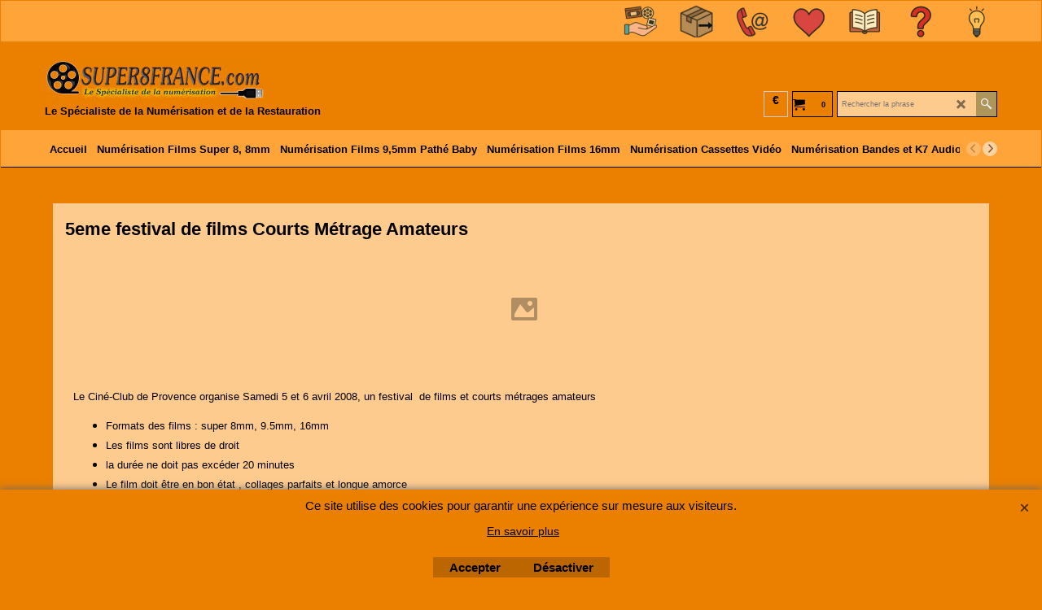

--- FILE ---
content_type: text/html
request_url: https://www.super8france.com/contents/fr/d-34.html
body_size: 25401
content:
<ul class="idx1List"><li class="GC28"><a id="idx1D-2" class="idx1" href="../../index.html" title=""><span>Accueil </span></a></li><li class="GC28"><a id="idx1D10803" class="idx1" href="d10803_Conditions-generales-de-Ventes.html" title=""><span>Conditions Générales de Vente</span></a><ul><li class="GC30"><a id="idx1SubD-5" class="idx1Sub" href="terms.html" title="Les présentes conditions de vente sont conclues d&#39;une part par l&#39;entreprise SUPER8FRANCE.COM  et d&#39;autre part, par toute personne physique ou morale souhaitant procéder à un achat via le site Internet."><span>CGV en ligne</span></a></li><li class="GC30"><a id="idx1SubD10802" class="idx1Sub" href="d10802_conditions-de-vente-sur-place.html" title=""><span>CGV sur place</span></a></li></ul></li><li class="GC28"><a id="idx1D-4" class="idx1" href="privacy.html" title=""><span>Confidentialité</span></a></li><li class="GC28"><a id="idx1D10779" class="idx1" href="d10779_politique-de-recuperation-des-supports-physiques.html" title="Il est essentiel de respecter notre politique de récupération des supports physiques après le processus de numérisation. Cette politique s&#39;applique uniquement aux clients ayant déposé leurs supports sur place à Villeneuve-d&#39;Ascq."><span>Politique de récupération des supports</span></a></li><li class="GC28"><a id="idx1D10660" class="idx1" href="d10660_garanties.html" title=""><span>Garanties</span></a></li><li class="GC28"><a id="idx1D10483" class="idx1" href="d10483_deplacement-sur-la-metropole-lilloise.html" title=""><span>Déplacements</span></a></li><li class="GC28"><a id="idx1D10816" class="idx1" href="d10816_Avis.html" title="Les avis sont essentiels pour comprendre vos attentes, améliorer nos prestations, et rassurer les futurs clients qui souhaitent nous confier leurs souvenirs. Découvrez ci-dessous trois rubriques dédiées à cet aspect fondamental de notre engagement."><span>Avis</span></a><ul><li class="GC30"><a id="idx1SubD10817" class="idx1Sub" href="d10817_Ethique-et-Authenticite.html" title=""><span>Ethique et Authenticité</span></a></li><li class="GC30"><a id="idx1SubD155" class="idx1Sub" href="d155_Les-avis-des-clients.html" title=""><span>Les avis clients</span></a></li><li class="GC30"><a id="idx1SubD10818" class="idx1Sub" href="d10818_donnez-un-avis.html" title=""><span>Donnez un avis</span></a></li></ul></li><li class="GC28"><a id="idx1D76" class="idx1" href="d76_Reponses-a-vos-questions.html" title="Foire aux questions"><span>FAQ</span></a><ul><li class="GC30"><a id="idx1SubD10581" class="idx1Sub" href="d10581_quels-sont-les-moyens-de-paiement.html" title=""><span>Quels sont les moyens de paiement?</span></a></li><li class="GC30"><a id="idx1SubD10580" class="idx1Sub" href="d10580_comment-obtenir-une-confirmation-de-paiement.html" title=""><span>Comment obtenir une confirmation de paiement?</span></a></li><li class="GC30"><a id="idx1SubD10582" class="idx1Sub" href="d10582_comment-connaitre-la-disponibilite-d%27un-produit.html" title=""><span>Comment connaître la disponibilité d&#39;un produit?</span></a></li><li class="GC30"><a id="idx1SubD-9" class="idx1Sub" href="contactus.html" title=""><span>Comment contacter SUPER8FRANCE?</span></a></li><li class="GC30"><a id="idx1SubD10661" class="idx1Sub" href="d10661_comment-savoir-so-mon-colis-a-ete-receptionne.html" title=""><span>Comment savoir si mon colis a été réceptionné ?</span></a></li><li class="GC30"><a id="idx1SubD10891" class="idx1Sub" href="d10891_expeditions-responsabilites-clients.html" title=""><span>Livraison et suivi des colis : quels sont vos responsabilités ?</span></a></li><li class="GC30"><a id="idx1SubD10583" class="idx1Sub" href="d10583_comment-obtenir-le-suivi-de-commande.html" title=""><span>Comment obtenir le suivi de commande?</span></a></li><li class="GC30"><a id="idx1SubD10584" class="idx1Sub" href="d10584_expediez-vous-en-union-europeenne-et-en-dehors.html" title=""><span>Expédiez-vous en UE et en dehors?</span></a></li><li class="GC30"><a id="idx1SubD10585" class="idx1Sub" href="d10585_combien-coute-la-livraison.html" title=""><span>Combien coute la livraison?</span></a></li><li class="GC30"><a id="idx1SubD10586" class="idx1Sub" href="d10586_dans-combien-de-temps-recevrai-je-ma-numerisation.html" title=""><span>Dans combien de temps recevrai-je ma numérisation?</span></a></li><li class="GC30"><a id="idx1SubD141" class="idx1Sub" href="d141_comment-envoyer-vos-travaux-de-numerisation.html" title="Pour savoir comment envoyer vos travaux de numérisation"><span>Comment envoyer un colis ?</span></a></li><li class="GC30"><a id="idx1SubD188" class="idx1Sub" href="d188_Comment-deposer-vos-travaux-de-numerisation-a-Villeneuve-d-Ascq-Lille-nord-hauts-de-france.html" title=" Pour savoir comment déposer vos travaux de numérisation à Villeneuve d&#39;Ascq,"><span>Comment déposer à Villeneuve d&#39;Ascq ?</span></a></li><li class="GC30"><a id="idx1SubD10579" class="idx1Sub" href="d10579_obtenir-un-devis-pour-une-numerisation.html" title=""><span>Comment obtenir un devis?</span></a></li><li class="GC30"><a id="idx1SubD10666" class="idx1Sub" href="otherurl.html?ourl=D10666" title="" ><span>Avez-vous un formulaire de commande papier ?</span></a></li><li class="GC30"><a id="idx1SubD10667" class="idx1Sub" href="d10667_comment-eviter-les-arnaques-dans-la-numerisation.html" title=""><span>Comment éviter les arnaques dans la numérisation?</span></a></li><li class="GC30"><a id="idx1SubD10757" class="idx1Sub" href="d10757_comment-et-pourquoi-payer-en-4-fois.html" title=""><span>Comment et pourquoi payer en 4 fois?</span></a></li><li class="GC30"><a id="idx1SubD10693" class="idx1Sub" href="d10693_comment-envoyer-un-complement-d%27argent-par-Paypal.html" title=""><span>Comment envoyer un complément d&#39;argent par PayPal ?</span></a></li><li class="GC30"><a id="idx1SubD10880" class="idx1Sub" href="d10880_paiement-de-commande-en-deux-fois-par-cheque-bancaire.html" title=""><span>Comment régler en deux fois par chèque</span></a></li><li class="GC30"><a id="idx1SubD10756" class="idx1Sub" href="d10756_comment-envoyer-un-complement-d-argent.html" title=""><span>Comment envoyer un complément d&#39;argent par virement ?</span></a></li><li class="GC30"><a id="idx1SubD10721" class="idx1Sub" href="d10721_Pourquoi-choisir-une-entreprise-francaise-pour-la-numerisation-et-la-restauraiton-de-vos-medias.html" title=""><span>Pourquoi choisir une entreprise française ?</span></a></li><li class="GC30"><a id="idx1SubD10745" class="idx1Sub" href="d10745_quelle-securite-pour-le-paiement-par-carte-bancaire.html" title=""><span>Quelle sécurité pour le paiement par carte bancaire ?</span></a></li><li class="GC30"><a id="idx1SubD10754" class="idx1Sub" href="d10754_Pourquoi-SUPER8FRANCE-n%27envoie-pas-d%27e-mails-publicitaires.html" title=""><span>Pourquoi SUPER8FRANCE n&#39;envoie pas d&#39;emails publicitaires ?</span></a></li><li class="GC30"><a id="idx1SubD10755" class="idx1Sub" href="d10755_quelle-est-la-periode-ideale-pour-deposer-ou-envoyer.html" title=""><span>Quelle est la période idéale pour déposer ou envoyer ?</span></a></li><li class="GC30"><a id="idx1SubD10761" class="idx1Sub" href="d10761_les-cassettes-et-les-bobines-sont-elles-retournees-apres-numerisation.html" title=""><span>Les cassettes et bobines sont-elles retournées après numérisation ?</span></a></li><li class="GC30"><a id="idx1SubD10772" class="idx1Sub" href="d10772_comment-selectionner-les-films-cassettes-bandes-a-numeriser.html" title=""><span>Comment sélectionner les films, cassettes, bandes à numériser ?</span></a></li><li class="GC30"><a id="idx1SubD10774" class="idx1Sub" href="d10774_pourquoi-choisir-SUPER8FRANCE.html" title=""><span>Pourquoi choisir la numérisation SUPER8FRANCE ?</span></a></li><li class="GC30"><a id="idx1SubD10785" class="idx1Sub" href="d10785_comment-envoyer-et-preparer-vos-archives-audiovisuelles-massives.html" title=""><span>comment envoyer et préparer vos archives audiovisuelles massives ?</span></a></li><li class="GC30"><a id="idx1SubD10799" class="idx1Sub" href="d10799_Pourquoi-la-numerisation-et-la-restauration-prend-du-temps.html" title=""><span>Pourquoi la numérisation et restauration prend du temps ?</span></a></li><li class="GC30"><a id="idx1SubD10814" class="idx1Sub" href="d10814_comment-evaluer-l-etat-de-vos-medias-analogiques-avant-numerisation.html" title=""><span>Comment évaluer l&#39;état de vos médias analogiques ?</span></a></li><li class="GC30"><a id="idx1SubD10815" class="idx1Sub" href="d10815_quels-avantages-offre-la-numerisation-SUPER8FRANCE.html" title=""><span>Quels avantages offre SUPER8FRANCE ?</span></a></li><li class="GC30"><a id="idx1SubD10884" class="idx1Sub" href="d10884_consommez-local-consommez-artisanal.html" title=""><span>Consommez local, consommez artisanal</span></a></li></ul></li><li class="GC28"><a id="idx1D10780" class="idx1" href="d10780_Aide-a-la-numerisation.html" title="Notre rubrique d&#39;aide vous accompagne à chaque étape du processus de numérisation, en vous offrant des conseils pratiques et des solutions expertes pour garantir la conversion optimale de vos supports analogiques en fichiers numériques de haute qualité."><span>Aide </span></a><ul><li class="GC30"><a id="idx1SubD10452" class="idx1Sub" href="d10452_Aide-sur-la-numerisation-des-films-cinema.html" title="Trouver l&#39;aide qu&#39;il vous faut pour la numérisation et la restauration de films cinéma super 8, 8mm, 16mm, 9.5mm"><span>Aide Numérisation Films Ciné</span></a><ul><li class="GC30"><a id="idx1SubD10392" class="idx1Sub" href="d10392_Amelioration-de-vos-anciens-films-par-la-numerisation.html" title=""><span>Comment SUPER8FRANCE améliore vos films ciné</span></a></li><li class="GC30"><a id="idx1SubD340" class="idx1Sub" href="d340_Moisi_et_champignons_sur_les_films_super_8.html" title=""><span>Du moisi et champignons sur vos films super 8</span></a></li><li class="GC30"><a id="idx1SubD327" class="idx1Sub" href="d327_Echantillonnage_4.2.2_Vs.4.4.4.html" title=""><span>Qu&#39;est-ce que l&#39;échantillonnage 420 422 444 ?</span></a></li><li class="GC30"><a id="idx1SubD326" class="idx1Sub" href="d326_le-menu-d-acces-a-vos-bobines-sur-dvd-video.html" title=""><span>Le menu du DVD Vidéo </span></a></li><li class="GC30"><a id="idx1SubD10503" class="idx1Sub" href="d10503_exemples-de-numerisations-de-films-16mm.html" title=""><span>Exemples de numérisation de films 16mm</span></a></li><li class="GC30"><a id="idx1SubD224" class="idx1Sub" href="d224_etalonnage-des-films-super-8-avec-davinci-resolve.html" title=""><span>Etalonnage des films Super 8 16mm avec DaVinci Resolve</span></a></li><li class="GC30"><a id="idx1SubD90" class="idx1Sub" href="d90_super-8-et-compression-video.html" title=""><span>Transfert et compression video</span></a></li><li class="GC30"><a id="idx1SubD130" class="idx1Sub" href="d130_exemples-de-numerisation-de-films-super-8.html" title=""><span>Exemples de films super 8 numérisés</span></a></li><li class="GC30"><a id="idx1SubD131" class="idx1Sub" href="d131_exemples-photogrammes-super-8.html" title=""><span>Exemple de Photogrammes Super 8</span></a></li><li class="GC30"><a id="idx1SubD10465" class="idx1Sub" href="d10465_Comment-mesurer-une-bobine-Super-8-et-8mm.html" title=""><span>Comment mesurer une bobine Super 8 et 8mm ?</span></a></li><li class="GC30"><a id="idx1SubD338" class="idx1Sub" href="d338_Exemples-de-films-9,5mm-Pathé-Baby-numérisés.html" title=""><span>Exemples de films 9,5mm - Pathé Baby numérisés</span></a></li><li class="GC30"><a id="idx1SubD225" class="idx1Sub" href="d225_une-alternative-au-projecteur-super-8.html" title=""><span>Une Alternative au projecteur Super 8</span></a></li><li class="GC30"><a id="idx1SubD10524" class="idx1Sub" href="d10524_quelle-est-la-duree-d-une-bobine-cinema-super-8-single-8-8mm-9-5mm-16mm.html" title=""><span>Quelle est la durée de vos bobines cinéma ?</span></a></li><li class="GC30"><a id="idx1SubD10491" class="idx1Sub" href="d10491_montage-des-films-super-8-single-8-8mm.html" title=""><span>Le montage des films cinéma argentiques</span></a></li><li class="GC30"><a id="idx1SubD236" class="idx1Sub" href="d236_projecteur-super8-vs-numerisation.html" title=""><span>Projecteurs Super 8 Vs numérisation</span></a></li><li class="GC30"><a id="idx1SubD10393" class="idx1Sub" href="d10393_Qualite-refilmage-a-partir-d%27un-projecteur-Vs-numerisation-professionnelle.html" title=""><span>Qualité refilmage Vs numérisation professionnelle</span></a></li><li class="GC30"><a id="idx1SubD319" class="idx1Sub" href="d319_Une_solution_pour_regarder_vos-bobines_de_souvenirs_de_famille.html" title=""><span>Une solution pour regarder vos bobines de souvenirs de famille </span></a></li><li class="GC30"><a id="idx1SubD10494" class="idx1Sub" href="d10494_Post-Prod-Comment-reduire-le-grain-des-pellicules-cinema.html" title=""><span>Post-Prod - Comment réduire le grain des pellicules cinéma ?</span></a></li><li class="GC30"><a id="idx1SubD10500" class="idx1Sub" href="d10500_Evaluer-l%27etat-des-films-cinema-sur-pellicule.html" title=""><span>Comment évaluer l&#39;état des films cinéma sur pellicule ?</span></a></li><li class="GC30"><a id="idx1SubD10511" class="idx1Sub" href="d10511_Scanner-Super-8-Reflecta.html" title=""><span>Scanner super 8 Refleta</span></a></li><li class="GC30"><a id="idx1SubD10517" class="idx1Sub" href="d10517_montage-de-films-super-8-8mm-16mm-pathe-baby-9-5mm-sur-grande-bobine-sans-colle-colleuse-adhesifs.html" title=""><span>Comment monter ses films Super 8, 8mm, 16mm, 9.5mm ?</span></a></li><li class="GC30"><a id="idx1SubD10521" class="idx1Sub" href="d10521_comment-nettoyer-des-films-cinema-super-8-16mm-9-5mm.html" title=""><span>Nettoyage gratuit des films cinéma</span></a></li><li class="GC30"><a id="idx1SubD10569" class="idx1Sub" href="d10569_Comment-reconnaitre-un-film-Super-8-muet-et-sonore-_.html" title=""><span>Comment reconnaître un film Super 8 muet et sonore ?</span></a></li><li class="GC30"><a id="idx1SubD10557" class="idx1Sub" href="d10557_quelle-numerisation-de-films-super-8-choisir.html" title="Aide à choisir entre les différentes numérisations : DVD, HD, 4K, en Prores, H265, sur clef, SSD, disque dur, à télécharger"><span>Quelle numérisation de films super 8 choisir ?</span></a></li><li class="GC30"><a id="idx1SubD10576" class="idx1Sub" href="d10576_ou-trouver-des-grandes-bobines-super-8.html" title=""><span>Où trouver des grandes bobines Super 8 ?</span></a></li><li class="GC30"><a id="idx1SubD10617" class="idx1Sub" href="d10617_numerisation-en-4k-la-beaute-du-cinema-argentique.html" title=""><span>Faut-il choisir la numérisation de films en 4K?</span></a></li><li class="GC30"><a id="idx1SubD10669" class="idx1Sub" href="d10669_comment-preparer-vos-bobines-pour-la-numerisation.html" title=""><span>Comment préparer vos bobines pour la numérisation ?</span></a></li><li class="GC30"><a id="idx1SubD10673" class="idx1Sub" href="d10673_exemple-de-numerisation-et-de-restauration-de-film-super-8.html" title=""><span>Exemple de numérisation et de restauration de film Super 8</span></a></li><li class="GC30"><a id="idx1SubD10674" class="idx1Sub" href="d10674_exemple-de-numerisation-et-de-restauration-de-film-8mm.html" title=""><span>Exemple de numérisation et de restauration de film 8mm</span></a></li><li class="GC30"><a id="idx1SubD10675" class="idx1Sub" href="d10675_comment-reconnaitre-un-film-super-8-muet-d-un-film-super-8-sonore.html" title=""><span>Comment reconnaître un film super 8 sonore d&#39;un film super 8 muet?</span></a></li><li class="GC30"><a id="idx1SubD10676" class="idx1Sub" href="d10676_elimination-du-moisi-des-films-super-8.html" title=""><span>Elimination du moisi des films Super 8</span></a></li><li class="GC30"><a id="idx1SubD10677" class="idx1Sub" href="d10677_difference-entre-le-developpement-et-la-numerisation-d-un-film-Super-8.html" title=""><span>Différence entre le développement et la numérisation d&#39;un film super 8?</span></a></li><li class="GC30"><a id="idx1SubD10678" class="idx1Sub" href="d10678_qu%27est-ce-qu%27-une-restauration.html" title=""><span>Qu&#39;est-ce qu&#39;une restauration de film ?</span></a></li><li class="GC30"><a id="idx1SubD10737" class="idx1Sub" href="d10737_quel-disque-dur-ou-SSd-pour-la-numerisation-de-films-en-Apple-ProRes.html" title=""><span>Quel disque dur ou SSD choisir pour la numérisation de films en Apple ProRes ?</span></a></li><li class="GC30"><a id="idx1SubD10690" class="idx1Sub" href="d10690_comment-faire-un-montage-des-films-numerises.html" title=""><span>Comment faire un montage des films numérisés ?</span></a></li><li class="GC30"><a id="idx1SubD10694" class="idx1Sub" href="d10694_Comment-monter-des-films-dans-Davinci-Resolve.html" title=""><span>Comment monter des films dans Davinci Resolve ?</span></a></li><li class="GC30"><a id="idx1SubD10696" class="idx1Sub" href="d10696_comment-monter-des-films-dans-Adobe-Premiere-Pro.html" title=""><span>Comment monter des films dans Adobe Premiere Pro ?</span></a></li><li class="GC30"><a id="idx1SubD10739" class="idx1Sub" href="d10739_comment-monter-des-films-dans-iMovie.html" title=""><span>Comment monter des films dans iMovie ?</span></a></li><li class="GC30"><a id="idx1SubD10805" class="idx1Sub" href="d10805_Pourquoi-les-numeriser-meme-si-vous-ignorez-leur-contenu.html" title=""><span>Pourquoi les numériser même si vous ignorer leur contenu</span></a></li><li class="GC30"><a id="idx1SubD10811" class="idx1Sub" href="d10811_Pourquoi-des-scenes-de-films-sombres-claires-floues.html" title=""><span>Pourquoi certaines scènes ont un aspect sombre, clair ou flou ?</span></a></li><li class="GC30"><a id="idx1SubD10812" class="idx1Sub" href="d10812_Pourquoi-evier-de-remplir-vos-bobines-a-ras-bord.html" title=""><span>Pourquoi éviter de remplir vos bobines à ras bord ?</span></a></li><li class="GC30"><a id="idx1SubD10813" class="idx1Sub" href="d10813_pourquoi-des-saletes-ou-des-cheveux-peuvent-apparaitre-sur-les-films-numerises.html" title=""><span>Pourquoi des saletés peuvent apparaitre ?</span></a></li><li class="GC30"><a id="idx1SubD10849" class="idx1Sub" href="d10849_Pourquoi-eviter-de-numeriser-une-cassette-vhs-issue-de-films-cinema.html" title=""><span>Pourquoi éviter de numériser une cassette VHS issue de films cinéma</span></a></li><li class="GC30"><a id="idx1SubD10863" class="idx1Sub" href="d10863_comment-differencier-un-film-cinema-inversible-d-un-film-negatif.html" title=""><span>Comment différencier un film cinéma inversible d&#39;un film négatif ?</span></a></li><li class="GC30"><a id="idx1SubD10889" class="idx1Sub" href="d10889_Aide-a-la-numerisation-DPX-10bits-RGB.html" title=""><span>Aide à la numérisation en DPX 10 bits RGB</span></a></li><li class="GC30"><a id="idx1SubD10890" class="idx1Sub" href="d10890_restauration-de-films-abimes.html" title=""><span>Que peut-on sauver sur un film abîmé ?</span></a></li></ul></li><li class="GC30"><a id="idx1SubD10587" class="idx1Sub" href="d10587_Aide-sur-la-numerisation-des-cassettes-video.html" title="Trouver l&#39;aide qu&#39;il vous faut pour la numérisation et la restauration de cassettes vidéos VHS, Video8, Hi8, DV etc"><span>Aide Numérisation K7 vidéo</span></a><ul><li class="GC30"><a id="idx1SubD10523" class="idx1Sub" href="d10523_quelle-est-la-duree-de-votre-cassette-video.html" title=""><span>Quelle est la durée de votre cassette video ?</span></a></li><li class="GC30"><a id="idx1SubD10577" class="idx1Sub" href="d10577_quels-sont-les-avantages-d-une-numerisation-de-cassettes-videos.html" title=""><span>Quels sont les avantages d&#39;une numérisation de cassettes vidéos?</span></a></li><li class="GC30"><a id="idx1SubD10566" class="idx1Sub" href="d10566_manipulation-de-cassettes-videos.html" title=""><span>Manipulation de Cassettes Vidéos</span></a></li><li class="GC30"><a id="idx1SubD10493" class="idx1Sub" href="d10493_quel-materiel-pour-la-numerisation-des-cassettes-videos.html" title=""><span>Quel matériel pour la numérisation des cassettes videos ?</span></a></li><li class="GC30"><a id="idx1SubD10445" class="idx1Sub" href="d10445_Realisez-des-economies-sur-la-duree-des-cassettes-videos.html" title=""><span>Réalisez des économies sur la durée des cassettes videos</span></a></li><li class="GC30"><a id="idx1SubD10527" class="idx1Sub" href="d10527_arnarque-dispositif-usb-transfert-numerisation-cassettes-videos.html" title=""><span>Arnaque sur les dispositifs USB de numerisation de cassettes videos</span></a></li><li class="GC30"><a id="idx1SubD10565" class="idx1Sub" href="d10565_restauration-de-films-et-de-videos-un-metier.html" title=""><span>La restauration de films et de vidéos, un métier</span></a></li><li class="GC30"><a id="idx1SubD10663" class="idx1Sub" href="d10663_comment-convertir-des-cassettes-VHS.html" title=""><span>Comment convertir des cassettes VHS en numérique ?</span></a></li><li class="GC30"><a id="idx1SubD10570" class="idx1Sub" href="d10570_Quelles-sont-les-principales-raisons-de-la-deterioration-de-la-bande-video.html" title=""><span>Quelles sont les principales raisons de la détérioration de la bande vidéo ?</span></a></li><li class="GC30"><a id="idx1SubD10668" class="idx1Sub" href="d10668_comment-preparer-vos-cassettes-video-pour-la-numerisation.html" title=""><span>Comment préparer vos cassettes vidéo pour la numérisation ?</span></a></li><li class="GC30"><a id="idx1SubD10670" class="idx1Sub" href="d10670_Exemple-de-numerisation-et-restauration-de-cassette-Video-8.html" title=""><span>Exemple de numérisation et restauration de cassette Video 8</span></a></li><li class="GC30"><a id="idx1SubD10671" class="idx1Sub" href="d10671_exemple-de-numerisation-et-de-restauration-de-cassette-Hi8.html" title=""><span>Exemple de numérisation et de restauration de cassette Hi8</span></a></li><li class="GC30"><a id="idx1SubD10672" class="idx1Sub" href="d10672_exemple-de-numerisation-et-de-restauration-de-cassette-VHS.html" title=""><span>Exemple 1 de numérisation et de restauration de cassette VHS</span></a></li><li class="GC30"><a id="idx1SubD10692" class="idx1Sub" href="d10692_exemple-de-numerisation-et-de-restauration-de-cassette-VHS-abimee.html" title=""><span>Exemple 2 de numérisation et de restauration de cassette VHS</span></a></li><li class="GC30"><a id="idx1SubD10695" class="idx1Sub" href="d10695_comment-monter-des-cassettes-video-dans-Daviinci-Resolve.html" title=""><span>Comment monter des cassettes vidéo dans Davinci Resolve ?</span></a></li><li class="GC30"><a id="idx1SubD10738" class="idx1Sub" href="d10738_quel-disque-dur-ou-SSD-pour-la-numerisation-de-cassettes-video-en-Apple-ProRes.html" title=""><span>Quel disque dur ou SSD choisir pour la numérisation de cassettes vidéo en Prores ?</span></a></li><li class="GC30"><a id="idx1SubD10760" class="idx1Sub" href="d10760_le-mythe-de-l-adaptateur-video-8mm-vers-VHS.html" title=""><span>Le mythe de l&#39;adaptateur cassette Video 8mm vers VHS</span></a></li><li class="GC30"><a id="idx1SubD10796" class="idx1Sub" href="d10796_Payez-pour-le-contenu-enregistre.html" title=""><span>Payez uniquement pour le contenu enregistré</span></a></li><li class="GC30"><a id="idx1SubD10807" class="idx1Sub" href="d10807_Gestion-des-cassettes-videos-moisis.html" title=""><span>Gestion des cassettes vidéos moisis</span></a></li><li class="GC30"><a id="idx1SubD10808" class="idx1Sub" href="d10808_pourquoi-confier-la-cassette-video-originale-plutot-que-la-copie.html" title=""><span>Pourquoi confier la cassette vidéo originale plutôt que la copie ?</span></a></li><li class="GC30"><a id="idx1SubD10809" class="idx1Sub" href="d10809_pourquoi-choisir-une-restauration-manuelle-pour-vos-films-et-cassettes-videos.html" title=""><span>Pourquoi choisir une restauration manuelle ?</span></a></li><li class="GC30"><a id="idx1SubD10826" class="idx1Sub" href="d10826_numerisation-professionnelle-cassette-video.html" title="Transformez vos souvenirs avec une numérisation professionnelle !"><span>Transformez vos cassettes videos</span></a></li><li class="GC30"><a id="idx1SubD10827" class="idx1Sub" href="d10827_numerisez-vos-cassettes-videos-.html" title=""><span>Numérisez vos cassettes avant qu&#39;elle ne disparaissent</span></a></li><li class="GC30"><a id="idx1SubD10828" class="idx1Sub" href="d10828_vous-hesitez-encore.html" title=""><span>Vous hésitez encore ?</span></a></li><li class="GC30"><a id="idx1SubD10896" class="idx1Sub" href="d10896_10-erreurs-a-eviter-avant-de-numeriser-vos-VHS.html" title=""><span>10 erreurs à éviter avant de numériser vos VHS</span></a></li></ul></li><li class="GC30"><a id="idx1SubD10588" class="idx1Sub" href="d10588_aide-sur-la-numerisation-de-photos.html" title="Trouver l&#39;aide qu&#39;il vous faut pour la numérisation et la restauration de diapositives, négatifs et plaques photographiques"><span>Aide Numérisation Photos</span></a><ul><li class="GC30"><a id="idx1SubD144" class="idx1Sub" href="d144_comment-bien-preparer-vos-diapositives-pour-la-numerisation.html" title=""><span>Comment préparer vos diapositives pour la numérisation ?</span></a></li><li class="GC30"><a id="idx1SubD140" class="idx1Sub" href="d140_que-choisir-pour-la-numerisation-de-diapositives.html" title=""><span>Que choisir pour la numérisation de diapos ?</span></a></li><li class="GC30"><a id="idx1SubD128" class="idx1Sub" href="d128_exemples-numerisation-diapositives_.html" title=""><span>Exemples de numérisation de diapositives</span></a></li><li class="GC30"><a id="idx1SubD10448" class="idx1Sub" href="d10448_Technique_et_méthode_de_numérisation_de_diapositives_et_négatifs.html" title=""><span>Technique et méthode de numérisation de diapositives et négatifs</span></a></li><li class="GC30"><a id="idx1SubD10717" class="idx1Sub" href="d10717_Quelles-sont-les-differences-entre-HDRi-64bits-Tiff-48bits-Jpeg.html" title=""><span>Quelles sont les différences entre HDRi 64bits, Tiff 48bits et JPEG ?</span></a></li><li class="GC30"><a id="idx1SubD10784" class="idx1Sub" href="d10784_comment-utiliser-un-fichier-hdri-64-bits.html" title=""><span>Comment utiliser un fichier HDRi 64bits ?</span></a></li><li class="GC30"><a id="idx1SubD10800" class="idx1Sub" href="d10800_comment-mettre-vos-photos-dans-le-bon-sens-sous-windows.html" title=""><span>Comment mettre vos photos dans le bons sens sous Windows ?</span></a></li><li class="GC30"><a id="idx1SubD10804" class="idx1Sub" href="d10804_comment-restaurer-vos-negatifs-noir-et-blanc-avec-SRDx.html" title=""><span>Comment resrtaurer vos negatifs noir et blanc avec SRDx ?</span></a></li><li class="GC30"><a id="idx1SubD10810" class="idx1Sub" href="d10810_Pourquoi-choisir-le-format-Tiff-RAW-HDRi-64-bits.html" title=""><span>Pourquoi choisir le format Tiff Raw HDRi 64 bits ?</span></a></li></ul></li><li class="GC30"><a id="idx1SubD10589" class="idx1Sub" href="d10589_aide-sur-la-numerisation-de-bandes-et-cassettes-audios.html" title="Trouver l&#39;aide qu&#39;il vous faut pour la numérisation et la restauration de bandes magnétiques et cassettes audios"><span>Aide Numérisation Audio</span></a><ul><li class="GC30"><a id="idx1SubD137" class="idx1Sub" href="d137_transfert-sur-CD-audio-ou-qualite-studio-192-kHz.html" title=""><span>CD Audio ou qualité Studio ?</span></a></li><li class="GC30"><a id="idx1SubD323" class="idx1Sub" href="d323_Montage_du_CD_Audio.html" title=""><span>Montage du CD Audio</span></a></li><li class="GC30"><a id="idx1SubD139" class="idx1Sub" href="d139_masterisation-audio-complete.html" title=""><span>Masterisation audio complète</span></a></li><li class="GC30"><a id="idx1SubD207" class="idx1Sub" href="d207_Duree-des-enregistrements-analogiques-bandes-magnetiques-cassettes-audio.html" title=""><span>Quelle est la durée de vos enregistrements audios ?</span></a></li><li class="GC30"><a id="idx1SubD10450" class="idx1Sub" href="d10450_Reparations_de_bandes_magnetiques.html" title=""><span>Réparations de bandes magnétiques</span></a></li><li class="GC30"><a id="idx1SubD10682" class="idx1Sub" href="d10682_comment-reconnaitre-les-bandes-magnetiques-AEG-NAB-Trident.html" title=""><span>Comment reconnaitre les bandes magnétiques AEG, NAB, trident ?</span></a></li><li class="GC30"><a id="idx1SubD10762" class="idx1Sub" href="d10762_qu-est-ce-que-le-syndrome-de-la-bande-collante.html" title=""><span>Qu&#39;est-ce-que-le syndrome de la bande collante ?</span></a></li><li class="GC30"><a id="idx1SubD10763" class="idx1Sub" href="d10763_qu-est-ce-que-le-syndrome-de-la-bande-poudreuse.html" title=""><span>Qu&#39;est-ce-que-le syndrome de la bande poudreuse ?</span></a></li><li class="GC30"><a id="idx1SubD10764" class="idx1Sub" href="d10764_l-effet-de-copie-des-bandes-magnetiques-audio.html" title=""><span>Qu&#39;est-ce-que l&#39;effet de copie des bandes magnétiques audio ?</span></a></li></ul></li><li class="GC30"><a id="idx1SubD10783" class="idx1Sub" href="d10783_comment-telecharger-vos-fichiers-depuis-le-serveur.html" title="Trouver l&#39;aide qu&#39;il vous faut pour le téléchargement sur le Cloud"><span>Aide pour télécharger sur le serveur</span></a></li><li class="GC30"><a id="idx1SubD10845" class="idx1Sub" href="d10845_aide-a-la-sauvegarde-des-archives-numerisees.html" title=""><span>Aide à la sauvegarde des archives numérisées</span></a><ul><li class="GC30"><a id="idx1SubD10844" class="idx1Sub" href="d10844_comment-copier-du-serveur-cloud-vers-cle-usb-disque-dur.html" title=""><span>Comment copier du serveur à une clé usb ou disque dur externe ?</span></a></li><li class="GC30"><a id="idx1SubD10846" class="idx1Sub" href="d10846_comment-copier-une-cle-usb-vers-une-autre-cle-ou-disque-dur.html" title=""><span>Comment copier d&#39;une clé usb vers une autre clé (ou disque dur) ?</span></a></li><li class="GC30"><a id="idx1SubD10861" class="idx1Sub" href="d10861_sauvegardez-vos-fichiers-numerises-avec-un-NAS.html" title=""><span>Sauvegardez vos fichiers numérisés avec un NAS</span></a></li><li class="GC30"><a id="idx1SubD10528" class="idx1Sub" href="d10528_Quel-formatage-disque-dur-ssd-choisir.html" title=""><span>Quel formatage pour les disques durs, clef USB, SSD ?</span></a></li><li class="GC30"><a id="idx1SubD10879" class="idx1Sub" href="d10879_guide-pour-copier-coller-une-url-dans-votre-navigateur.html" title=""><span>Guide pour Copier/Copier une URL dans votre navigateur</span></a></li></ul></li></ul></li><li class="GC28"><a id="idx1D10591" class="idx1" href="d10591_ressources-audio-video-film-photo.html" title="Afin d&#39;enrichir votre expérience et d&#39;offrir des ressources complètes, nous avons créé quatre rubriques : Vidéo Analogique, Cinéma Amateur, Numérisation et Audio Analogique."><span>Ressources</span></a><ul><li class="GC30"><a id="idx1SubD10550" class="idx1Sub" href="d10550_Ressources-sur-la-video-analogique.html" title="Section dédiée aux ressources sur la vidéo analogique, un voyage fascinant à travers l’histoire et les caractéristiques de ce format emblématique. Plongez dans les origines et l’évolution des technologies vidéo"><span>Vidéo analogique</span></a><ul><li class="GC30"><a id="idx1SubD10548" class="idx1Sub" href="d10548_Le-systeme-VHS.html" title=""><span>Le système VHS</span></a></li><li class="GC30"><a id="idx1SubD10547" class="idx1Sub" href="d10547_la-technique-du-magnetoscope.html" title=""><span>La technique du magnétoscope</span></a></li><li class="GC30"><a id="idx1SubD10552" class="idx1Sub" href="d10552_Le-systeme-Video-8.html" title=""><span>Le système Vidéo 8</span></a></li><li class="GC30"><a id="idx1SubD10539" class="idx1Sub" href="d10539_La-petite-histoire-de-la-video-analogique.html" title=""><span>La petite histoire de la video analogique</span></a></li><li class="GC30"><a id="idx1SubD10551" class="idx1Sub" href="d10551_artefacts-sur-cassettes-videos.html" title=""><span>Artefacts sur cassettes videos</span></a></li><li class="GC30"><a id="idx1SubD10654" class="idx1Sub" href="d10654_epopee-cinematographique-domestique.html" title=""><span>Epopée cinématographique domestique</span></a></li><li class="GC30"><a id="idx1SubD10607" class="idx1Sub" href="d10607_les-meilleures-et-les-pires-marques-de-cassettes-video.html" title=""><span>Les meilleures marques et les pires marques de cassettes vidéo</span></a></li><li class="GC30"><a id="idx1SubD10662" class="idx1Sub" href="d10662_la-cassette-VHS-C.html" title=""><span>La cassette VHS-C</span></a></li><li class="GC30"><a id="idx1SubD10683" class="idx1Sub" href="d10683_la-prise-Peritel.html" title=""><span>La prise Péritel</span></a></li><li class="GC30"><a id="idx1SubD10680" class="idx1Sub" href="d10680_Mode-SP-et-LP-pour-les-cassettes-videos-.html" title=""><span>Les modes SP et LP dans les cassettes vidéos analogiques</span></a></li><li class="GC30"><a id="idx1SubD10686" class="idx1Sub" href="d10686_le-magnetoscope-VHS.html" title=""><span>Magnétoscope VHS</span></a></li><li class="GC30"><a id="idx1SubD10705" class="idx1Sub" href="d10705_comprendre-les-standards-video-PAL-SECAM-NTSC.html" title=""><span>Comprendre les standard vidéo : PAL, SECAM, NTSC</span></a></li><li class="GC30"><a id="idx1SubD10706" class="idx1Sub" href="d10706_les-premiers-magnetoscopes-une-histoire-de-l-evolution-technologique.html" title=""><span>Les premieres magnétoscopes</span></a></li><li class="GC30"><a id="idx1SubD10707" class="idx1Sub" href="d10707_De-quoi-est-constituee-une-cassette-video.html" title=""><span>De quoi est constituée une cassette vidéo ?</span></a></li><li class="GC30"><a id="idx1SubD10773" class="idx1Sub" href="d10773_videos-entrelacees.html" title=""><span>Vidéos entrelacées : histoire, technique et solutions moderne</span></a></li><li class="GC30"><a id="idx1SubD10775" class="idx1Sub" href="d10775_l-arret-de-la-fabrication-des-magnetoscopes-VHS.html" title=""><span>L&#39;arrêt de la fabrication des magnétoscopes VHS</span></a></li><li class="GC30"><a id="idx1SubD10776" class="idx1Sub" href="d10776_Histoire-des-cassettes-videos-familailes.html" title=""><span>L&#39;histoire des cassettes vidéos familiales</span></a></li><li class="GC30"><a id="idx1SubD10788" class="idx1Sub" href="d10788_pourquo-ne-pas-acheter-de-camescope-a-cassette.html" title=""><span>Pourquoi ne pas acheter de camescope à cassette ?</span></a></li><li class="GC30"><a id="idx1SubD10860" class="idx1Sub" href="d10860_Differences-des-enregistrements-VHS-selon-le-nombre-de-tetes.html" title=""><span>La différence des enregistrements selon le nombre de têtes ?</span></a></li></ul></li><li class="GC30"><a id="idx1SubD10874" class="idx1Sub" href="d10874_Ressources-sur-la-video-numerique.html" title=""><span>Vidéo numérique</span></a><ul><li class="GC30"><a id="idx1SubD10875" class="idx1Sub" href="d10875_les-differents-formats-de-cassettes-video-numeriques.html" title=""><span>Les différents formats de cassettes vidéo numériques</span></a></li><li class="GC30"><a id="idx1SubD10876" class="idx1Sub" href="d10876_Les-differents-disques-optiques-pour-la-video-numerique.html" title=""><span>Les différents disques optiques pour la vidéo numérique</span></a></li><li class="GC30"><a id="idx1SubD10877" class="idx1Sub" href="d10877_l-histoire-de-la-video-numerique.html" title=""><span>L&#39;histoire de la vidéo numérique</span></a></li><li class="GC30"><a id="idx1SubD10878" class="idx1Sub" href="d10878_aux-origines-de-la-video-numerique-l-heritage-du-MPEG-1.html" title=""><span>Aux origines de la vidéo numérique : l&#39;héritage du MPEG 1</span></a></li></ul></li><li class="GC30"><a id="idx1SubD10549" class="idx1Sub" href="d10549_Ressources-sur-le-cinema-amateur.html" title="Section dédiée au ressources sur le cinéma amateur, un hommage à une époque où le Super 8, le 16mm et le 9,5mm étaient les piliers de la création audiovisuelle."><span>Cinéma amateur</span></a><ul><li class="GC30"><a id="idx1SubD20" class="idx1Sub" href="d20_publicites-super-8-collectors-advertisements.html" title=""><span>Publicités Super 8 Collectors</span></a><ul><li class="GC30"><a id="idx1SubD10396" class="idx1Sub" href="d10396_3.html" title=""><span>3</span></a><ul><li class="GC30"><a id="idx1SubD312" class="idx1Sub" href="d312_3M.html" title=""><span>3M</span></a></li></ul></li><li class="GC30"><a id="idx1SubD10397" class="idx1Sub" href="d10397_A.html" title=""><span>A</span></a><ul><li class="GC30"><a id="idx1SubD243" class="idx1Sub" href="d243_Agfa.html" title=""><span>Agfa</span></a></li><li class="GC30"><a id="idx1SubD331" class="idx1Sub" href="d331_Alstar.html" title=""><span>Alstar</span></a></li></ul></li><li class="GC30"><a id="idx1SubD10398" class="idx1Sub" href="d10398_B.html" title=""><span>B</span></a><ul><li class="GC30"><a id="idx1SubD244" class="idx1Sub" href="d244_Bauer-cameras-et-projecteurs.html" title=""><span>Bauer</span></a></li><li class="GC30"><a id="idx1SubD245" class="idx1Sub" href="d245_Beaulieu-projecteurs-et-cameras.html" title=""><span>Beaulieu</span></a></li><li class="GC30"><a id="idx1SubD246" class="idx1Sub" href="d246_Bell-and-Howell.html" title=""><span>Bell &amp; Howell</span></a></li><li class="GC30"><a id="idx1SubD247" class="idx1Sub" href="d247_Berthiot_Zoom.html" title=""><span>Berthiot Zoom</span></a></li><li class="GC30"><a id="idx1SubD248" class="idx1Sub" href="d248_Bolex-materiel-cinema-argentique.html" title=""><span>Bolex</span></a></li></ul></li><li class="GC30"><a id="idx1SubD10399" class="idx1Sub" href="d10399_C.html" title=""><span>C</span></a><ul><li class="GC30"><a id="idx1SubD313" class="idx1Sub" href="d313_Ch-Vaast.html" title=""><span>Ch-Vaast</span></a></li><li class="GC30"><a id="idx1SubD249" class="idx1Sub" href="d249_Chinon.html" title=""><span>Chinon</span></a></li><li class="GC30"><a id="idx1SubD250" class="idx1Sub" href="d250_Cinégel.html" title=""><span>Cinégel</span></a></li><li class="GC30"><a id="idx1SubD332" class="idx1Sub" href="d332_Ciné-labo.html" title=""><span>Ciné-labo</span></a></li><li class="GC30"><a id="idx1SubD251" class="idx1Sub" href="d251_Cinemax.html" title=""><span>Cinemax</span></a></li><li class="GC30"><a id="idx1SubD252" class="idx1Sub" href="d252_Classement_des_films.html" title=""><span>Classement des films</span></a></li><li class="GC30"><a id="idx1SubD253" class="idx1Sub" href="d253_Color_Screen_écran.html" title=""><span>Color Screen écran</span></a></li><li class="GC30"><a id="idx1SubD254" class="idx1Sub" href="d254_Copal.html" title=""><span>Copal</span></a></li><li class="GC30"><a id="idx1SubD255" class="idx1Sub" href="d255_Cosina.html" title=""><span>Cosina</span></a></li></ul></li><li class="GC30"><a id="idx1SubD10401" class="idx1Sub" href="d10401_D.html" title=""><span>D</span></a><ul><li class="GC30"><a id="idx1SubD310" class="idx1Sub" href="d310_Dima_Phot.html" title=""><span>Dima Phot</span></a></li></ul></li><li class="GC30"><a id="idx1SubD10400" class="idx1Sub" href="d10400_E.html" title=""><span>E</span></a><ul><li class="GC30"><a id="idx1SubD256" class="idx1Sub" href="d256_Elmo.html" title=""><span>Elmo</span></a></li><li class="GC30"><a id="idx1SubD308" class="idx1Sub" href="d308_EPC.html" title=""><span>EPC</span></a></li><li class="GC30"><a id="idx1SubD333" class="idx1Sub" href="d333_Erlson.html" title=""><span>Erlson</span></a></li><li class="GC30"><a id="idx1SubD257" class="idx1Sub" href="d257_Eumig.html" title=""><span>Eumig</span></a></li><li class="GC30"><a id="idx1SubD258" class="idx1Sub" href="d258_Erno.html" title=""><span>Erno</span></a></li><li class="GC30"><a id="idx1SubD314" class="idx1Sub" href="d314_Eucelec.html" title=""><span>Eucelec</span></a></li><li class="GC30"><a id="idx1SubD259" class="idx1Sub" href="d259_Ewa.html" title=""><span>Ewa</span></a></li></ul></li><li class="GC30"><a id="idx1SubD10402" class="idx1Sub" href="d10402_F.html" title=""><span>F</span></a><ul><li class="GC30"><a id="idx1SubD260" class="idx1Sub" href="d260_Ferrania.html" title=""><span>Ferrania</span></a></li><li class="GC30"><a id="idx1SubD241" class="idx1Sub" href="d241_Festival_du_film_Super_8_Paris.html" title=""><span>Festival du film Super 8 Paris</span></a></li><li class="GC30"><a id="idx1SubD261" class="idx1Sub" href="d261_Film_Office.html" title=""><span>Film Office</span></a></li><li class="GC30"><a id="idx1SubD262" class="idx1Sub" href="d262_Franfilmdis.html" title=""><span>Franfilmdis</span></a></li><li class="GC30"><a id="idx1SubD263" class="idx1Sub" href="d263_Fujica.html" title=""><span>Fujica</span></a></li><li class="GC30"><a id="idx1SubD334" class="idx1Sub" href="d334_Fugo_Mare.html" title=""><span>Fugo Mare</span></a></li></ul></li><li class="GC30"><a id="idx1SubD10403" class="idx1Sub" href="d10403_G.html" title=""><span>G</span></a><ul><li class="GC30"><a id="idx1SubD321" class="idx1Sub" href="d321_Gaf.html" title=""><span>Gaf</span></a></li><li class="GC30"><a id="idx1SubD265" class="idx1Sub" href="d265_Goko.html" title=""><span>Goko</span></a></li><li class="GC30"><a id="idx1SubD266" class="idx1Sub" href="d266_Geva.html" title=""><span>Geva</span></a></li></ul></li><li class="GC30"><a id="idx1SubD10404" class="idx1Sub" href="d10404_H.html" title=""><span>H</span></a><ul><li class="GC30"><a id="idx1SubD267" class="idx1Sub" href="d267_Hahnel.html" title=""><span>Hähnel</span></a></li><li class="GC30"><a id="idx1SubD268" class="idx1Sub" href="d268_Halina.html" title=""><span>Halina</span></a></li><li class="GC30"><a id="idx1SubD269" class="idx1Sub" href="d269_Hanimex.html" title=""><span>Hanimex</span></a></li><li class="GC30"><a id="idx1SubD270" class="idx1Sub" href="d270_Projecteur-Heurtier.html" title=""><span>Heurtier</span></a></li></ul></li><li class="GC30"><a id="idx1SubD10405" class="idx1Sub" href="d10405_K.html" title=""><span>K</span></a><ul><li class="GC30"><a id="idx1SubD271" class="idx1Sub" href="d271_Kodak.html" title=""><span>Kodak</span></a></li><li class="GC30"><a id="idx1SubD272" class="idx1Sub" href="d272_Keystone.html" title=""><span>Keystone</span></a></li><li class="GC30"><a id="idx1SubD273" class="idx1Sub" href="d273_Kobold.html" title=""><span>Kobold</span></a></li><li class="GC30"><a id="idx1SubD274" class="idx1Sub" href="d274_Kollmatic.html" title=""><span>Kollmatic</span></a></li></ul></li><li class="GC30"><a id="idx1SubD10406" class="idx1Sub" href="d10406_L.html" title=""><span>L</span></a><ul><li class="GC30"><a id="idx1SubD275" class="idx1Sub" href="d275_Leicina.html" title=""><span>Leicina</span></a></li></ul></li><li class="GC30"><a id="idx1SubD10407" class="idx1Sub" href="d10407_M.html" title=""><span>M</span></a><ul><li class="GC30"><a id="idx1SubD276" class="idx1Sub" href="d276_Maison_du_cinéaste_amateur.html" title=""><span>Maison du cinéaste amateur</span></a></li><li class="GC30"><a id="idx1SubD278" class="idx1Sub" href="d278_Marguet.html" title=""><span>Marguet</span></a></li><li class="GC30"><a id="idx1SubD279" class="idx1Sub" href="d279_Meiwa.html" title=""><span>Meiwa</span></a></li><li class="GC30"><a id="idx1SubD280" class="idx1Sub" href="d280_Meopta.html" title=""><span>Meopta</span></a></li><li class="GC30"><a id="idx1SubD281" class="idx1Sub" href="d281_Muray.html" title=""><span>Muray</span></a></li><li class="GC30"><a id="idx1SubD282" class="idx1Sub" href="d282_Meiwa.html" title=""><span>Micron</span></a></li></ul></li><li class="GC30"><a id="idx1SubD10408" class="idx1Sub" href="d10408_N.html" title=""><span>N</span></a><ul><li class="GC30"><a id="idx1SubD335" class="idx1Sub" href="d335_Nalcom.html" title=""><span>Nalcom</span></a></li><li class="GC30"><a id="idx1SubD284" class="idx1Sub" href="d284_Nizo-cameras-et-projecteur-super-8.html" title=""><span>Nizo</span></a></li><li class="GC30"><a id="idx1SubD285" class="idx1Sub" href="d285_Noris.html" title=""><span>Noris</span></a></li><li class="GC30"><a id="idx1SubD286" class="idx1Sub" href="d286_New_light.html" title=""><span>New light</span></a></li></ul></li><li class="GC30"><a id="idx1SubD10409" class="idx1Sub" href="d10409_O.html" title=""><span>O</span></a><ul><li class="GC30"><a id="idx1SubD311" class="idx1Sub" href="d311_Oray.html" title=""><span>Oray</span></a></li><li class="GC30"><a id="idx1SubD287" class="idx1Sub" href="d287_Ordinason.html" title=""><span>Ordinason</span></a></li></ul></li><li class="GC30"><a id="idx1SubD10410" class="idx1Sub" href="d10410_P.html" title=""><span>P</span></a><ul><li class="GC30"><a id="idx1SubD288" class="idx1Sub" href="d288_Pathé.html" title=""><span>Pathé</span></a></li><li class="GC30"><a id="idx1SubD289" class="idx1Sub" href="d289_Perutz.html" title=""><span>Perutz</span></a></li><li class="GC30"><a id="idx1SubD290" class="idx1Sub" href="d290_Photo-ciné_Montmartre.html" title=""><span>Photo-ciné Montmartre</span></a></li><li class="GC30"><a id="idx1SubD316" class="idx1Sub" href="d316_Pistage_magnétique.html" title=""><span>Pistage magnétique</span></a></li><li class="GC30"><a id="idx1SubD291" class="idx1Sub" href="d291_Porst.html" title=""><span>Porst</span></a></li><li class="GC30"><a id="idx1SubD292" class="idx1Sub" href="d292_Prestinox.html" title=""><span>Prestinox</span></a></li></ul></li><li class="GC30"><a id="idx1SubD10411" class="idx1Sub" href="d10411_R.html" title=""><span>R</span></a><ul><li class="GC30"><a id="idx1SubD293" class="idx1Sub" href="d293_Revue.html" title=""><span>Revue</span></a></li><li class="GC30"><a id="idx1SubD294" class="idx1Sub" href="d294_Ricoh.html" title=""><span>Ricoh</span></a></li></ul></li><li class="GC30"><a id="idx1SubD10412" class="idx1Sub" href="d10412_S.html" title=""><span>S</span></a><ul><li class="GC30"><a id="idx1SubD295" class="idx1Sub" href="d295_Sankyo.html" title=""><span>Sankyo</span></a></li><li class="GC30"><a id="idx1SubD296" class="idx1Sub" href="d296_Sfat.html" title=""><span>Sfat</span></a></li><li class="GC30"><a id="idx1SubD297" class="idx1Sub" href="d297_Siemens.html" title=""><span>Siemens</span></a></li><li class="GC30"><a id="idx1SubD298" class="idx1Sub" href="d298_Silma.html" title=""><span>Silma</span></a></li><li class="GC30"><a id="idx1SubD305" class="idx1Sub" href="d305_Shop_photo.html" title=""><span>Shop photo</span></a></li><li class="GC30"><a id="idx1SubD300" class="idx1Sub" href="d300_Sodisfom.html" title=""><span>Sodisfom</span></a></li><li class="GC30"><a id="idx1SubD307" class="idx1Sub" href="d307_Sonoclub.html" title=""><span>Sonoclub</span></a></li><li class="GC30"><a id="idx1SubD242" class="idx1Sub" href="d242_Salon_international_Photo_Cinéma.html" title=""><span>Salon international Photo Cinéma</span></a></li><li class="GC30"><a id="idx1SubD301" class="idx1Sub" href="d301_Supersound.html" title=""><span>Supersound</span></a></li><li class="GC30"><a id="idx1SubD309" class="idx1Sub" href="d309_Synchrocinéphone.html" title=""><span>Synchrocinéphone</span></a></li><li class="GC30"><a id="idx1SubD306" class="idx1Sub" href="d306_Synchronex.html" title=""><span>Synchronex</span></a></li></ul></li><li class="GC30"><a id="idx1SubD10413" class="idx1Sub" href="d10413_V.html" title=""><span>V</span></a><ul><li class="GC30"><a id="idx1SubD299" class="idx1Sub" href="d299_Vivitar.html" title=""><span>Vivitar</span></a></li></ul></li><li class="GC30"><a id="idx1SubD10414" class="idx1Sub" href="d10414_W.html" title=""><span>W</span></a><ul><li class="GC30"><a id="idx1SubD304" class="idx1Sub" href="d304_Wata.html" title=""><span>Wata</span></a></li></ul></li><li class="GC30"><a id="idx1SubD10415" class="idx1Sub" href="d10415_Y.html" title=""><span>Y</span></a><ul><li class="GC30"><a id="idx1SubD303" class="idx1Sub" href="d303_Yashica.html" title=""><span>Yashica</span></a></li></ul></li><li class="GC30"><a id="idx1SubD10416" class="idx1Sub" href="d10416_Z.html" title=""><span>Z</span></a><ul><li class="GC30"><a id="idx1SubD302" class="idx1Sub" href="d302_Zeiss-ikon.html" title=""><span>Zeiss ikon</span></a></li></ul></li></ul></li><li class="GC30"><a id="idx1SubD46" class="idx1Sub" href="d46_catalogues-de-materiel-super-8-collector.html" title=""><span>Catalogues Collectors Super 8</span></a></li><li class="GC30"><a id="idx1SubD10" class="idx1Sub" href="d10_magazines-super-8-francais-french-magazines-collectors.html" title=""><span>Magazines français Collectors Cinéma amateur</span></a><ul><li class="GC30"><a id="idx1SubD163" class="idx1Sub" href="d163_Alicc-infos-ciné.html" title=""><span>ALICC Infos Ciné</span></a></li><li class="GC30"><a id="idx1SubD164" class="idx1Sub" href="d164_magazine-revue-cinéma-pratique.html" title=""><span>Cinéma Pratique</span></a></li><li class="GC30"><a id="idx1SubD165" class="idx1Sub" href="d165_revue-cinescopie.html" title=""><span>Cinéscopie</span></a></li><li class="GC30"><a id="idx1SubD166" class="idx1Sub" href="d166_Magazine-revue-plaisirs-du-cinema.html" title=""><span>Plaisirs du Cinéma</span></a></li><li class="GC30"><a id="idx1SubD167" class="idx1Sub" href="d167_magazine-revue-photo-ciné.html" title=""><span>Photo Ciné Revue</span></a></li><li class="GC30"><a id="idx1SubD168" class="idx1Sub" href="d168_news-reporter.html" title=""><span>News Reporter</span></a></li><li class="GC30"><a id="idx1SubD169" class="idx1Sub" href="d169_magazine-revue-le-nouveau-photocinema.html" title=""><span>Le Nouveau Photocinéma</span></a></li><li class="GC30"><a id="idx1SubD170" class="idx1Sub" href="d170_magazine-revue-photo-reporter.html" title=""><span>Photo Reporter</span></a></li><li class="GC30"><a id="idx1SubD171" class="idx1Sub" href="d171_magazine-photo-revue.html" title=""><span>Photo Revue</span></a></li><li class="GC30"><a id="idx1SubD172" class="idx1Sub" href="d172_revue-photocinema.html" title=""><span>Photocinéma</span></a></li><li class="GC30"><a id="idx1SubD173" class="idx1Sub" href="d173_magazines-photo-cinéma-paul-montel.html" title=""><span>Photo Cinéma Magazine</span></a></li><li class="GC30"><a id="idx1SubD174" class="idx1Sub" href="d174_magazine-science-vie-photo-ciné.html" title=""><span>Science Vie Photo Ciné</span></a></li><li class="GC30"><a id="idx1SubD175" class="idx1Sub" href="d175_magazine-photo-journal.html" title=""><span>Photo Journal</span></a></li><li class="GC30"><a id="idx1SubD176" class="idx1Sub" href="d176_la-technique-cinematographique.html" title=""><span>La Technique cinématographique</span></a></li><li class="GC30"><a id="idx1SubD177" class="idx1Sub" href="d177_technicien-du-film.html" title=""><span>Technicien du Film</span></a></li><li class="GC30"><a id="idx1SubD240" class="idx1Sub" href="d240_magazine-le-haut-parleur.html" title=""><span>Le Haut-Parleur</span></a></li></ul></li><li class="GC30"><a id="idx1SubD37" class="idx1Sub" href="d37_magazines-super-8-etrangers.html" title=""><span>Magazines étrangers Collectors Cinéma amateur</span></a><ul><li class="GC30"><a id="idx1SubD10375" class="idx1Sub" href="d10375_Super8today.html" title=""><span>Super8today</span></a></li><li class="GC30"><a id="idx1SubD10376" class="idx1Sub" href="d10376_Film_For_the_Collector.html" title=""><span>Film For the Collector</span></a></li></ul></li><li class="GC30"><a id="idx1SubD329" class="idx1Sub" href="d329_Catalogues_étrangers.html" title=""><span>Catalogues étrangers Cinéma amateur</span></a></li><li class="GC30"><a id="idx1SubD153" class="idx1Sub" href="d153_vedettes-d-hier-et-d-aujourd-hui-avec-leur-camera-super-8.html" title=""><span>Vedettes et Super 8</span></a></li><li class="GC30"><a id="idx1SubD6" class="idx1Sub" href="d6_projecteurs-super-8-projectors.html" title=""><span>Projecteurs Super 8</span></a><ul><li class="GC30"><a id="idx1SubD10740" class="idx1Sub" href="d10740_lampes-pour-projecteurs-super-8.html" title=""><span>Lampes pour projecteur Super 8</span></a></li><li class="GC30"><a id="idx1SubD10741" class="idx1Sub" href="d10741_reparation-projecteur-Super-8.html" title=""><span>Réparation de projecteur Super 8</span></a></li></ul></li><li class="GC30"><a id="idx1SubD16" class="idx1Sub" href="d16_mais-qui-es-tu-Freddy.html" title=""><span>Qui es-tu Freddy ?</span></a></li><li class="GC30"><a id="idx1SubD18" class="idx1Sub" href="d18_films-tournes-en-super-8.html" title=""><span>Films tournés en Super 8</span></a></li><li class="GC30"><a id="idx1SubD33" class="idx1Sub" href="d33_bouts-de-kodachrome-40.html" title=""><span>Bouts de Kodachrome 40</span></a></li><li class="GC30"><a id="idx1SubD109" class="idx1Sub" href="d109_flyers-super8france.html" title=""><span>Flyers SUPER8FRANCE</span></a><ul><li class="GC30"><a id="idx1SubD110" class="idx1Sub" href="d110_flyers-2005-2006.html" title=""><span>2005 -2006</span></a></li><li class="GC30"><a id="idx1SubD111" class="idx1Sub" href="d111_flyers-2007-2008.html" title=""><span>2007-2008</span></a></li><li class="GC30"><a id="idx1SubD112" class="idx1Sub" href="d112_flyers-2009-2010.html" title=""><span>2009-2010</span></a></li><li class="GC30"><a id="idx1SubD114" class="idx1Sub" href="d114_Flyers-2011-2012.html" title=""><span>2011-2012</span></a></li><li class="GC30"><a id="idx1SubD10572" class="idx1Sub" href="d10572_2013-2020.html" title=""><span>2013-2020</span></a></li></ul></li><li class="GC30"><a id="idx1SubD156" class="idx1Sub" href="d156_photos-sur-le-cinema-super-8.html" title=""><span>Photos</span></a><ul><li class="GC30"><a id="idx1SubD157" class="idx1Sub" href="d157_la-team-cinema.html" title=""><span>La Team Cinéma</span></a></li><li class="GC30"><a id="idx1SubD83" class="idx1Sub" href="d83_polaroid-super8.html" title=""><span>Polaroïd Super 8</span></a></li><li class="GC30"><a id="idx1SubD201" class="idx1Sub" href="d201_Du_Super_8_en_Thaïlande.html" title=""><span>Thaïlande</span></a></li><li class="GC30"><a id="idx1SubD202" class="idx1Sub" href="d202_david-et-ses-cameras-super-8.html" title=""><span>David et caméras</span></a></li><li class="GC30"><a id="idx1SubD203" class="idx1Sub" href="d203_l-egypte-en-super-8.html" title=""><span>Egypte</span></a></li><li class="GC30"><a id="idx1SubD204" class="idx1Sub" href="d204_sur-la-plage-de-nice-une-camera-super-8.html" title=""><span>Sur la plage de Nice</span></a></li><li class="GC30"><a id="idx1SubD205" class="idx1Sub" href="d205_sur-la-braderie-de-lille-a-la-recherche-de-bobine.html" title=""><span>Sur la braderie de Lille</span></a></li><li class="GC30"><a id="idx1SubD206" class="idx1Sub" href="d206_le-grand-rex-musee-du-cinema-paris.html" title=""><span>Paris</span></a></li><li class="GC30"><a id="idx1SubD219" class="idx1Sub" href="d219_Freddy-rend-visite-au-laboratoire-andec-filmtechnic.html" title=""><span>Allemagne</span></a></li><li class="GC30"><a id="idx1SubD328" class="idx1Sub" href="d328_SUPER8FRANCE-Londres.html" title=""><span>Londres</span></a></li><li class="GC30"><a id="idx1SubD341" class="idx1Sub" href="d341_Prague.html" title=""><span>Prague</span></a></li></ul></li><li class="GC30"><a id="idx1SubD10530" class="idx1Sub" href="d10530_le-repertoire-cine-SUPER8FRANCE.html" title=""><span>Le répertoire Ciné SUPER8FRANCE</span></a><ul><li class="GC30"><a id="idx1SubD10534" class="idx1Sub" href="d10534_laboratoire-cinema-france.html" title=""><span>Laboratoires France</span></a></li><li class="GC30"><a id="idx1SubD10535" class="idx1Sub" href="d10535_Laboratoires-cinema-Belgique.html" title=""><span>Laboratoires Belgique </span></a></li></ul></li><li class="GC30"><a id="idx1SubD10484" class="idx1Sub" href="d10484_la-petite-histoire-des-films-16mm.html" title="pour en apprendre davantage sur le format de film argentique 16mm"><span>La petite histoire des films 16mm</span></a></li><li class="GC30"><a id="idx1SubD3" class="idx1Sub" href="d3_articles-et-informations-sur-le-super-8-et-le-cinema.html" title=""><span>Blog sur le Cinéma argentique</span></a><ul><li class="GC30"><a id="idx1SubD15" class="idx1Sub" href="d15_liste-des-cameras-compatibles-avec-le-film-super-8-ektachrome-64t.html" title=""><span>Liste des caméras compatibles avec l&#39;Ektachrome 64T</span></a></li><li class="GC30"><a id="idx1SubD34" class="idx1Sub" href="d34_guide-rapide-d-utilisation-d-une-camera-super-8.html" title="Guide rapide d&#39;utilisation d&#39;une caméra super 8. L&#39;essentiel à connaitre."><span>Guide d&#39;utilisation d&#39;un caméra Super 8</span></a></li><li class="GC30"><a id="idx1SubD35" class="idx1Sub" href="d35_les-filtres-wratten-80-85-en-super-8.html" title=" Les deux principaux filtres à utiliser en lumière du jour et en lumière artificielle"><span>Filtres Wratten 80 et 85</span></a></li><li class="GC30"><a id="idx1SubD227" class="idx1Sub" href="d227_super8france-cree-une-nouvelle-pellicule-super-8-a-sa-marque.html" title=""><span>SUPER8FRANCE créé une nouvelle pellicule super 8 à sa marque</span></a></li><li class="GC30"><a id="idx1SubD79" class="idx1Sub" href="d79_le-super-8-16-9eme.html" title=""><span>Comment filmer en 16/9eme en Super 8 ?</span></a></li><li class="GC30"><a id="idx1SubD86" class="idx1Sub" href="d86_l%27ancetre-du-super-8.html" title=""><span>L&#39;ancêtre du Super 8</span></a></li><li class="GC30"><a id="idx1SubD103" class="idx1Sub" href="d103_comment-creer-de-la-bande-amorce-super-8.html" title="avec uniquement de la javel"><span>Comment créer de la bande amorce Super 8 ?</span></a></li><li class="GC30"><a id="idx1SubD132" class="idx1Sub" href="d132_comment-savoir-si-le-chargeur-film-super-8-est-termine.html" title=""><span>Comment savoir si le chargeur film Super 8 est terminé ?</span></a></li><li class="GC30"><a id="idx1SubD178" class="idx1Sub" href="d178_usage-des-filtres-en-super-8-noir-et-blanc.html" title=""><span>Usage des filtres en Super 8 noir et blanc</span></a></li><li class="GC30"><a id="idx1SubD185" class="idx1Sub" href="d185_quelle-difference-entre-le-developpement-et-la-numerisation-ou-le-transfert.html" title=""><span>Quelle différence entre le développement et la numérisation ou le transfert?</span></a></li><li class="GC30"><a id="idx1SubD189" class="idx1Sub" href="d189_Tableau-comparatif-des-pellicules.html" title=""><span>Tableaux comparatifs des pellicules Super 8</span></a></li><li class="GC30"><a id="idx1SubD214" class="idx1Sub" href="d214_Colleuse-a-colle-ou-colleuse-a-adhesifs-pour-les-films-cine.html" title=""><span>Colleuse à colle ou à l&#39;adhésif ?</span></a></li><li class="GC30"><a id="idx1SubD344" class="idx1Sub" href="d344_Camera-Super-8-XL-ou-pas-XL.html" title=""><span>Caméra Super 8 XL ou pas XL ?</span></a></li><li class="GC30"><a id="idx1SubD345" class="idx1Sub" href="d345_Reproduction-numerique-de-la-cadence-d-un-film-Super-8.html" title=""><span>La reproduction numérique de la cadence d&#39;un film Super 8</span></a></li><li class="GC30"><a id="idx1SubD347" class="idx1Sub" href="d347_le-chargeur-super-8-instamatic.html" title=""><span>Le chargeur Super 8 instamatic</span></a></li><li class="GC30"><a id="idx1SubD349" class="idx1Sub" href="d349_les-differentes-mises-au-point-des-cameras-super-8.html" title=" Quelle mise au point choisir ? Comment ça fonctionne ?"><span>Les différentes mises au point des caméras Super 8</span></a></li><li class="GC30"><a id="idx1SubD350" class="idx1Sub" href="d350_le-Super-8-avec-du-son.html" title=""><span>Prise de son annexe en Super 8 - les différents microphones</span></a></li><li class="GC30"><a id="idx1SubD10525" class="idx1Sub" href="d10525_Ou-et-comment-developper-un-chargeur-film-Super-8-Kodachrome.html" title=""><span>Où et comment développer le Kodachrome ?</span></a></li><li class="GC30"><a id="idx1SubD10526" class="idx1Sub" href="d10526_developpement-chargeur-film-super-8-8mm-single8-16mm.html" title=""><span>Où développer un film Super 8, 16mm aujourd&#39;hui ? </span></a></li><li class="GC30"><a id="idx1SubD10478" class="idx1Sub" href="d10478_L%27histoire-du-format-de-film-9.5mm-Pathe-Baby.html" title="pour en apprendre davantage sur l&#39;histoire du format de film 9,5mm"><span>L&#39;histoire du format de film 9.5mm Pathé Baby</span></a></li><li class="GC30"><a id="idx1SubD10536" class="idx1Sub" href="d10536_Ou-et-comment-acheter-de-la-pellicule-Single-8.html" title=""><span>Où et comment acheter de la pellicule Single 8 ?</span></a></li><li class="GC30"><a id="idx1SubD10664" class="idx1Sub" href="d10664_cinema-9-5mm-exploration-technique-et-culturelle.html" title=""><span>Cinéma 9,5mm Exploration technique et culturelle</span></a></li><li class="GC30"><a id="idx1SubD10735" class="idx1Sub" href="d10735_Cout-d-un-film-Super-8-Kodachrome-aujourd-hui.html" title=""><span>Combien coûterait un film Super 8 Kodachrome aujourd&#39;hui ?</span></a></li><li class="GC30"><a id="idx1SubD10747" class="idx1Sub" href="d10747_guide-complet-sur-l-utilisation-d-une-camera-Super-8.html" title=""><span>Guide complet sur l&#39;utilisation d&#39;une caméra Super 8</span></a></li><li class="GC30"><a id="idx1SubD10750" class="idx1Sub" href="d10750_Le-Kodak-Tri-X-en-Cinema.html" title=""><span>Le Kodak Tri-X en Cinéma</span></a></li><li class="GC30"><a id="idx1SubD10751" class="idx1Sub" href="d10751_Kodak-Etachrome-100D-pour-le-cinema-Super-8-16mm.html" title=""><span>Kodak Ektachrome 100D pour le Super 8 et 16mm</span></a></li><li class="GC30"><a id="idx1SubD10752" class="idx1Sub" href="d10752_introduction-au-developpement-super-8-16mm.html" title=""><span>Introduction au développement Super 8 et 16mm</span></a></li><li class="GC30"><a id="idx1SubD10759" class="idx1Sub" href="d10759_le-Super-Super-8-une-Revolution-pour-les-cineastes-amateurs.html" title=""><span>Le Super Duper 8 : une révolution pour les cinéastes amateurs</span></a></li><li class="GC30"><a id="idx1SubD10616" class="idx1Sub" href="d10616_exploration-des-projecteurs-super-8-8mm-16mm-9-5mm.html" title=""><span>Exploration des projecteurs de Films Super 8, 16mm, 9.5mm</span></a></li><li class="GC30"><a id="idx1SubD10852" class="idx1Sub" href="d10852_s-initier-au-cinema-super-8.html" title=""><span>S&#39;initier au Cinéma Super 8</span></a></li><li class="GC30"><a id="idx1SubD10853" class="idx1Sub" href="d10853_Pourquoi-ne-pas-filmer-en-kodachrome.html" title=""><span>Pourquoi ne pas filmer avec du Kodachrome Super 8 et 16mm ?</span></a></li><li class="GC30"><a id="idx1SubD10854" class="idx1Sub" href="d10854_Pellicules-super-8-Kahl-deconseillees.html" title=""><span>Nous déconseillons les pellicules Super 8 Kahl ?</span></a></li><li class="GC30"><a id="idx1SubD10855" class="idx1Sub" href="d10855_Bauer-Nizo-concurrence-et-opportunisme.html" title=""><span>Bauer Nizo : conccurence et opportunisme</span></a></li><li class="GC30"><a id="idx1SubD10856" class="idx1Sub" href="d10856_mon-experience-avec-Super-8-Reversal-Lab.html" title=""><span>Mon expérience avec Super 8 Reversal Lab</span></a></li><li class="GC30"><a id="idx1SubD10858" class="idx1Sub" href="d10858_comment-bien-choisir-son-chargeur-Super-8.html" title=""><span>Comment bien choisir son chargeur Super 8?</span></a></li><li class="GC30"><a id="idx1SubD10859" class="idx1Sub" href="d10859_que-faire-apres-le-tournage-de-vos-films-super-8.html" title=""><span>Que faire après le tounrage de vos films super 8?</span></a></li><li class="GC30"><a id="idx1SubD10862" class="idx1Sub" href="d10862_les-colleuses-C-I-R.html" title=""><span>Les colleuses CIR.</span></a></li><li class="GC30"><a id="idx1SubD10864" class="idx1Sub" href="d10864_Comment-developper-soi-meme-un-film-super-8-Kodak-Tri-X.html" title=""><span>Comment développer soi-même un film Super 8 Kodak Tri-X ?</span></a></li><li class="GC30"><a id="idx1SubD10865" class="idx1Sub" href="d10865_comment-developper-soi-meme-le-Super-8-Kodachrome.html" title=""><span>Comment développer soi-même un film Super 8 Kodachrome ?</span></a></li><li class="GC30"><a id="idx1SubD10866" class="idx1Sub" href="d10866_comment-developper-un-film-super-8-soi-meme-en-caffenol.html" title=""><span>Comment développer soi-même un film Super 8 en Caffenol ?</span></a></li><li class="GC30"><a id="idx1SubD10867" class="idx1Sub" href="d10867_comment-developper-soi-meme-un-film-super-8-Ektachrome.html" title=""><span>Comment développer soi-même un film Super 8 Ektachrome ?</span></a></li><li class="GC30"><a id="idx1SubD10868" class="idx1Sub" href="d10868_comment-developper-soi-meme-un-film-Super-8-perime.html" title=""><span>Comment développer soi-même un film Super 8 périmé ?</span></a></li><li class="GC30"><a id="idx1SubD10869" class="idx1Sub" href="d10869_Filmomat-Super-8-developpez-vos-films-comme-un-pro.html" title=""><span>Filmomat Super 8 : développez vos films comme un pro</span></a></li><li class="GC30"><a id="idx1SubD10870" class="idx1Sub" href="d10870_L-usine-de-films-Aga-Gevaert-a-pont-a-Marcq.html" title=""><span>L&#39;usine de films Agfa-Gevaert à Pont-à-Marcq</span></a></li><li class="GC30"><a id="idx1SubD10872" class="idx1Sub" href="d10872_Visionneuses-Super-8-8mm-16mm-Guide-Complet.html" title=""><span>Visionneuses Super 8, 8mm, 16mm : guide complet</span></a></li><li class="GC30"><a id="idx1SubD10873" class="idx1Sub" href="d10873_Pourquoi-mon-film-Super-8-8mmm-9-5mm-est-mal-expose.html" title=""><span>Pourquoi mon film super 8, 8mm, 9.5mm est mal exposé ?</span></a></li></ul></li><li class="GC30"><a id="idx1SubD64" class="idx1Sub" href="d64_actualites-super-8.html" title=""><span>Actualités Super 8</span></a><ul><li class="GC30"><a id="idx1SubD36" class="idx1Sub" href="d36_actualites-cinema-super-8-2007.html" title=""><span>2007</span></a></li><li class="GC30"><a id="idx1SubD65" class="idx1Sub" href="d65_Actualites-cinema-Super-8-2008.html" title=""><span>2008</span></a></li><li class="GC30"><a id="idx1SubD85" class="idx1Sub" href="d85_Actualite-Cinema-Super-8-2009.html" title=""><span>2009</span></a></li><li class="GC30"><a id="idx1SubD88" class="idx1Sub" href="d88_Actualite-Cinema-Super-8-2010.html" title=""><span>2010</span></a></li><li class="GC30"><a id="idx1SubD113" class="idx1Sub" href="d113_actualites-Cinema-Super-8-2011.html" title=""><span>2011</span></a></li><li class="GC30"><a id="idx1SubD127" class="idx1Sub" href="d127_actualites-cinema-super-8-2012.html" title=""><span>2012</span></a></li><li class="GC30"><a id="idx1SubD147" class="idx1Sub" href="d147_Actualites-cinema-super-8-2013.html" title=""><span>2013</span></a></li><li class="GC30"><a id="idx1SubD208" class="idx1Sub" href="d208_actualites-cinema-super-8-2014.html" title=""><span>2014</span></a></li><li class="GC30"><a id="idx1SubD325" class="idx1Sub" href="d325_l-actualité-super-8-de-l%27année-2015.html" title=""><span>2015</span></a></li><li class="GC30"><a id="idx1SubD355" class="idx1Sub" href="d355_actualites-Cinema-Super-8-en-2016.html" title=""><span>2016</span></a></li><li class="GC30"><a id="idx1SubD10447" class="idx1Sub" href="d10447_Actualité-Cinema-Super-8-2017.html" title=""><span>2017</span></a></li><li class="GC30"><a id="idx1SubD10489" class="idx1Sub" href="d10489_Actualites-Cinema-Super-8-2018.html" title=""><span>2018</span></a></li></ul></li></ul></li><li class="GC30"><a id="idx1SubD10596" class="idx1Sub" href="d10596_ressources-sur-la-numerisation-restauration.html" title="Explorez les ressources de SUPER8FRANCE offrant des informations détaillées sur la numérisation et la restauration de supports analogiques et argentiques. ."><span>Numérisation</span></a><ul><li class="GC30"><a id="idx1SubD10794" class="idx1Sub" href="d10794_ressources-numerisation-generale.html" title="Section dédiée aux ressources sur la numérisation générale, une mine d’informations pour comprendre les bases de la numérisation et restauration de supports analogiques qu’il s’agisse de films cinéma, de vidéos, de photos ou de bandes audio."><span>Ressources Numérisation générale</span></a><ul><li class="GC30"><a id="idx1SubD10697" class="idx1Sub" href="d10697_histoire-et-importance-de-la-numerisation-dans-le-nord-pas-de-calais.html" title=""><span>L&#39;histoire et l&#39;importance de la numérisation dans le Nord-Pas-de-Calais</span></a></li><li class="GC30"><a id="idx1SubD10687" class="idx1Sub" href="d10687_Apple-Prores-422HQ-et-444-les-avantages-pour-la-numerisation.html" title=""><span>Apple Pro 422HQ et 444 les avantages pour la numérisation</span></a></li><li class="GC30"><a id="idx1SubD10626" class="idx1Sub" href="d10626_benefices-insoupconnes-de-la-numerisation-et-de-la-restauration.html" title=""><span>Les bénéfices insoupçonnés de la numérisation et restauration</span></a></li><li class="GC30"><a id="idx1SubD10624" class="idx1Sub" href="d10624_restauration-de-films-et-de-cassettes-video-une-experience.html" title=""><span>Restauration de films et cassettes vidéo, une expérience personnalisée</span></a></li><li class="GC30"><a id="idx1SubD10623" class="idx1Sub" href="d10623_pourquoi-investir-dans-la-restauration-de-films-et-cassettes.html" title=""><span>Pourquoi investir dans la restauration de vos films et cassettes ?</span></a></li><li class="GC30"><a id="idx1SubD10600" class="idx1Sub" href="d10600_numerisation-DIY-vs-professionnelle.html" title=""><span>Numérisation DIY vs Professionnelle</span></a></li><li class="GC30"><a id="idx1SubD10613" class="idx1Sub" href="d10613_numerisation-et-conservation-des-sites-archeologiques.html" title=""><span>Numérisation et conservation des sites archéologiques</span></a></li><li class="GC30"><a id="idx1SubD10614" class="idx1Sub" href="d10614_la-numerisation-au-service-de-la-lutte-contre-Alzheimer.html" title=""><span>La numérisation au service de la lutte contre Alzheimer</span></a></li><li class="GC30"><a id="idx1SubD10615" class="idx1Sub" href="d10615_numerisation-pour-la-reduction-des-inegalites-sociales.html" title=""><span>La numérisation des archives pour la réduction des inégalités sociales</span></a></li><li class="GC30"><a id="idx1SubD10619" class="idx1Sub" href="d10619_l%27art-de-la-restauration-la-lenteur-au-service-de-la-qualite.html" title=""><span>L&#39;art de la Restauration : la lenteur au service de la qualité</span></a></li><li class="GC30"><a id="idx1SubD10777" class="idx1Sub" href="d10777_les-numeriseurs-des-grands-magasins.html" title=""><span>Les numériseurs des grands magasins</span></a></li><li class="GC30"><a id="idx1SubD10622" class="idx1Sub" href="d10622_priorite-a-la-qualite-de-numerisation-la-decision-strategique-de-SUPER8FRANCE.html" title=""><span>Priorité à la qualité de numérisation : la décision stratégique</span></a></li><li class="GC30"><a id="idx1SubD10684" class="idx1Sub" href="d10684_INA-et-SUPER8FRANCE-Preservation-et-Restauration-des-archives-audiovisuelles.html" title=""><span>INA et SUPER8FRANCE Préservation et restauration des archives</span></a></li><li class="GC30"><a id="idx1SubD10634" class="idx1Sub" href="d10634_l%27urgence-de-la-numerisation-des-souvenirs-audiovisuels.html" title=""><span>L&#39;urgence de la numérisation des souvenirs audiovisuels</span></a></li><li class="GC30"><a id="idx1SubD10698" class="idx1Sub" href="d10698_temoignages-du-nord-redonner-vie-aux-souvenirs-familiaux.html" title=""><span>Témoignages du Nord : Redonner vie aux Souvenirs familiaux</span></a></li><li class="GC30"><a id="idx1SubD10758" class="idx1Sub" href="d10758_la-restauration-de-qualite-un-art-qui-prend-du-temps.html" title=""><span>La restauration de qualité un art qui prend du temps</span></a></li><li class="GC30"><a id="idx1SubD10636" class="idx1Sub" href="d10636_l%27acces-a-la-numerisation-dans-les-pays-d%27Afrique.html" title=""><span>L&#39;accès à la numérisation et à la restauration dans les pays d&#39;Afrique</span></a></li><li class="GC30"><a id="idx1SubD10688" class="idx1Sub" href="d10688_la-restauration-un-art-qui-prend-son-temps.html" title=""><span>La restauration de médias analogiques : un art qui prend son temps</span></a></li><li class="GC30"><a id="idx1SubD10657" class="idx1Sub" href="d10657_le-metier-d%27ingeneiur-en-restauration-de-supports-audiovisuels.html" title=""><span>Le métier d&#39;ingénieur en restauration de supports audiovisuels</span></a></li><li class="GC30"><a id="idx1SubD10787" class="idx1Sub" href="d10787_notre-metier-la-numerisation-slogan-trompeur-mensonge.html" title=""><span>Pourquoi le slogan &quot;notre métier, la numérisation&quot; peut être trompeur ?</span></a></li><li class="GC30"><a id="idx1SubD10653" class="idx1Sub" href="d10653_service-professionnel-de-numerisation.html" title=""><span>Service Professionnel de numérisation et de restauration</span></a></li><li class="GC30"><a id="idx1SubD10703" class="idx1Sub" href="d10703_redecouvrez-vos-souvenirs-avec-une-carte-cadeau-numerisations-de-films-et-de-cassetes-video.html" title=""><span>Redécouvrez vos Souvenirs avec une carte cadeau numérisations</span></a></li><li class="GC30"><a id="idx1SubD10699" class="idx1Sub" href="d10699_preserver-vos-souvenirs-dans-le-climat-humide-du-nord-pas-de-calais-l-essentiel-de-la-numerisation.html" title=""><span>Préservez vos Souvenirs dans le climat humide du Nord-Pas-de-Calais</span></a></li><li class="GC30"><a id="idx1SubD10685" class="idx1Sub" href="d10685_pourquoi-les-services-de-numerisation-a-bas-prix-peuvent-couter-plus-cher.html" title=""><span>Pourquoi les services de numérisation à bas prix pouvent coûter plus cher?</span></a></li><li class="GC30"><a id="idx1SubD10689" class="idx1Sub" href="d10689_difference-entre-H264-et-H265.html" title=""><span>Différence entre H264 et H265</span></a></li><li class="GC30"><a id="idx1SubD10702" class="idx1Sub" href="d10702_Top5-raisons-d-offrir-la-numerisation-de-films-en-cadeau.html" title=""><span>Top5 Raisons d&#39;offrir la numérisations de films en cadeau</span></a></li><li class="GC30"><a id="idx1SubD10720" class="idx1Sub" href="d10720_Priorites-de-numerisation-des-medias.html" title=""><span>Priorité de numérisation des médias</span></a></li><li class="GC30"><a id="idx1SubD10701" class="idx1Sub" href="d10701_idee-de-cadeau-origiinale-numerisation-de-cassettes-video-et-films-anciens.html" title=""><span>Idée de cadeau Originale : numérisation de cassettes vidéo et de films anciens</span></a></li><li class="GC30"><a id="idx1SubD10633" class="idx1Sub" href="d10633_numerisation-pour-les-generations-futures.html" title=""><span>Numérisation pour les générations futures</span></a></li><li class="GC30"><a id="idx1SubD10618" class="idx1Sub" href="d10618_numerisation-et-arhivage-de-l%27art-public.html" title=""><span>Numérisation et Archivage de l&#39;Art Public</span></a></li><li class="GC30"><a id="idx1SubD10625" class="idx1Sub" href="d10625_maniere-creative-de-transmettre-votre-heritage-familial-a-travers-la-numerisation.html" title=""><span>Une manière créative de transmettre votre héritage familial</span></a></li><li class="GC30"><a id="idx1SubD10620" class="idx1Sub" href="d10620_arnaque-dans-la-numerisation-et-la-restauration-bas-prix.html" title=""><span>L&#39;arnaque dans la numérisation et Restauration à bas prix</span></a></li><li class="GC30"><a id="idx1SubD10822" class="idx1Sub" href="d10822_pourquoi-ne-pas-attendre-pour-numeriser.html" title=""><span>Pourquoi ne pas attendre pour numériser ?</span></a></li><li class="GC30"><a id="idx1SubD10825" class="idx1Sub" href="d10825_Service-de-numerisation-a-proximite-de-la-belgique.html" title=""><span>Service de numérisation à proximité de la Belgique</span></a></li><li class="GC30"><a id="idx1SubD10830" class="idx1Sub" href="d10830_offrez-vos-souvenirs-en-cadeau-pour-noel.html" title=""><span>Offrez vos souvenirs en cadeau pour Noël</span></a></li><li class="GC30"><a id="idx1SubD10831" class="idx1Sub" href="d10831_souvenirs-numerises-pour-un-cadeau-anniversaire.html" title=""><span>Offrez des souvenirs numérisés pour un anniversaire inoubliable</span></a></li><li class="GC30"><a id="idx1SubD10832" class="idx1Sub" href="d10832_cadeau-de-depart-a-la-retraite.html" title=""><span>Offrez un cadeau mémorable pour un départ en retraite</span></a></li><li class="GC30"><a id="idx1SubD10833" class="idx1Sub" href="d10833_les-films-de-nos-parents.html" title=""><span>Les films de nos parents</span></a></li><li class="GC30"><a id="idx1SubD10834" class="idx1Sub" href="d10834_exprimez-votre-gratitude-pour-la-restauration-de-vos-souvenirs.html" title=""><span>La gratitude : une leçon de vie et d&#39;humanité</span></a></li><li class="GC30"><a id="idx1SubD10835" class="idx1Sub" href="d10835_numeriser-ou-canaliser-messages-du-passe.html" title=""><span>Numériser ou canaliser</span></a></li><li class="GC30"><a id="idx1SubD10837" class="idx1Sub" href="d10837_Reveler-l-invisible-restauration-et-exploration-interieure.html" title=""><span>De l&#39;invible au visible</span></a></li><li class="GC30"><a id="idx1SubD10839" class="idx1Sub" href="d10839_retrouver-des-films-oublies-un-signe-d-un-etre-cher-disparu.html" title=""><span>Films oubliés, signe d&#39;un être cher ?</span></a></li><li class="GC30"><a id="idx1SubD10840" class="idx1Sub" href="d10840_reconnectez-vous-a-votre-enfant-interieur-avec-vos-souvenirs.html" title=""><span>Reconnectez-vous à votre enfant intérieur à travers les souvenirs</span></a></li><li class="GC30"><a id="idx1SubD10841" class="idx1Sub" href="d10841_numerisation-et-lien-avec-vos-ancetres.html" title=""><span>Numérisation et lien avec nos ancêtres</span></a></li><li class="GC30"><a id="idx1SubD10842" class="idx1Sub" href="d10842_l-impermanence-preserver-vos-souvenirs-grace-a-la-numerisation.html" title=""><span>Mémoire et impermanence : préserver vos souvenirs à travers le temps</span></a></li><li class="GC30"><a id="idx1SubD10843" class="idx1Sub" href="d10843_la-numerisation-et-le-besoin-de-reconfort.html" title=""><span>La numérisation et la préservation : un besoin de réconfort</span></a></li><li class="GC30"><a id="idx1SubD10850" class="idx1Sub" href="d10850_recuperation-de-Mini-DVD-impossible.html" title=""><span>Récupération de Mini DVD impossible ?</span></a></li><li class="GC30"><a id="idx1SubD10881" class="idx1Sub" href="d10881_Remise-50-pour-cent-sur-la-numerisation-de-films-et-cassettes-une-arnaque.html" title=""><span>Remise 40 - 50 % sur la numérisation de films et cassettes</span></a></li><li class="GC30"><a id="idx1SubD10882" class="idx1Sub" href="d10882_Preserver-vos-souvenirs-durant-le-ramadan.html" title=""><span>Préserver vos souvenirs durant le ramadan</span></a></li><li class="GC30"><a id="idx1SubD10883" class="idx1Sub" href="d10883_Preservation-des-archives-de-l-Ukraine-et-de-la-Russie.html" title=""><span>Numérisation et préservation des archives de l&#39;Ukraine</span></a></li><li class="GC30"><a id="idx1SubD10886" class="idx1Sub" href="d10886_numerisation-films-et-cassettes-Douai-et-ses-environs.html" title=""><span>Numérisation de films et cassettes à Douai et ses environs</span></a></li><li class="GC30"><a id="idx1SubD10887" class="idx1Sub" href="d10887_Avec-le-temps-on-oublie-les-visages.html" title=""><span>Avec le temps on oublie les visages</span></a></li><li class="GC30"><a id="idx1SubD10897" class="idx1Sub" href="d10897_pourquoi-la-numerisation-sur-DVD-s-arrete.html" title=""><span>Pourquoi la numérisation sur DVD s&#39;arrête ?</span></a></li></ul></li><li class="GC30"><a id="idx1SubD10793" class="idx1Sub" href="d10793_ressources-sur-la-numerisation-de-photos.html" title=""><span>Ressources Numérisation Photos</span></a><ul><li class="GC30"><a id="idx1SubD10778" class="idx1Sub" href="d10778_HDRi-64-bits-le-furur-de-la-numerisation-photographique.html" title=""><span>HDRi 64 bits le futur de la numérisation photographique</span></a></li><li class="GC30"><a id="idx1SubD10782" class="idx1Sub" href="d10782_Arnaque-des-offres-de-numerisation-de-diapositives-bas-prix.html" title=""><span>L&#39;arnaque des offres de numérisation de diapositives bas prix</span></a></li><li class="GC30"><a id="idx1SubD10659" class="idx1Sub" href="d10659_le-grain-et-le-bruit-dans-la-photographie-et-le-cinema-argentique.html" title=""><span>Le grain et le bruit dans le cinéma et la photographie argentique</span></a></li><li class="GC30"><a id="idx1SubD10789" class="idx1Sub" href="d10789_numerisation-de-la-pellicule-photo-argentique-kodachrome-200.html" title=""><span>Numérisation pellicule Kodachrome 200</span></a></li><li class="GC30"><a id="idx1SubD10797" class="idx1Sub" href="d10797_numerisation-de-la-pellicule-kodak-ultra-max.html" title=""><span>Numérisation de la pellicule Kodak Ultra Max</span></a></li><li class="GC30"><a id="idx1SubD10798" class="idx1Sub" href="d10798_numerisation-de-la-pellicule-photo-Ilford-HP5-plus.html" title=""><span>Numérisation de la pellicule Ilford HP5 Plus</span></a></li><li class="GC30"><a id="idx1SubD10806" class="idx1Sub" href="d10806_Numerisation-Pellicule-Ilford-Delta-400.html" title=""><span>Numérisation de la pellicule Ilford Delta 400</span></a></li><li class="GC30"><a id="idx1SubD10893" class="idx1Sub" href="d10893_Numerisation-de-la-pellicule-Kodak-Ektachrome-100D.html" title=""><span>Numérisation de la pellicule Kodak Ektachrome 100D</span></a></li><li class="GC30"><a id="idx1SubD10894" class="idx1Sub" href="d10894_Numerisation-de-la-pellicule-Kodak-Gold-200.html" title=""><span>Numérisation de la pellicule Kodak Gold 200</span></a></li><li class="GC30"><a id="idx1SubD10895" class="idx1Sub" href="d10895_Numerisation-de-la-pellicule-Kodak-Ektar-100.html" title=""><span>Numérisation de la pellicule Kodak Ektar 100</span></a></li></ul></li><li class="GC30"><a id="idx1SubD10792" class="idx1Sub" href="d10792_ressources-sur-la-numerisation-de-cassettes-et-bandes-magnetiques-audio.html" title=""><span>Ressources Numérisation Bande Audio</span></a><ul><li class="GC30"><a id="idx1SubD10609" class="idx1Sub" href="d10609_la-numerisation-des-enregistrements-audiovisuels.html" title=""><span>La numérisation des enregistrements pour préserver les langues</span></a></li><li class="GC30"><a id="idx1SubD10610" class="idx1Sub" href="d10610_l%27importance-de-la-numerisation-d%27entretiens.html" title=""><span>L&#39;importance de la numérisation de cassettes d&#39;entretiens</span></a></li><li class="GC30"><a id="idx1SubD10627" class="idx1Sub" href="d10627_l%27importance-de-numeriiser-et-restaurer-vos-bandes-magnetiques-audio.html" title=""><span>L&#39;importance de numériser et restauration vos bandes magnétiques</span></a></li><li class="GC30"><a id="idx1SubD10628" class="idx1Sub" href="d10628_la-bande-magnetique-audio-de-l%27invention-a-la-revolution-numerique.html" title=""><span>La bande magnétique audio de l&#39;invention à la révolution numérique</span></a></li><li class="GC30"><a id="idx1SubD10716" class="idx1Sub" href="d10716_conservation-et-restauration-des-bandes-magnetiques-audio.html" title=""><span>Conservation et Restauration des bandes magnétiques audio</span></a></li><li class="GC30"><a id="idx1SubD10838" class="idx1Sub" href="d10838_TCI-et-numerisation-preserver-les-voix-mysterieuses.html" title=""><span>TCI et numérisation : préserver les voix mystérieuses</span></a></li></ul></li><li class="GC30"><a id="idx1SubD10790" class="idx1Sub" href="d10790_ressources-sur-la-numerisation-de-cassettes-video.html" title=""><span>Ressources Numérisation Cassettes video</span></a><ul><li class="GC30"><a id="idx1SubD10621" class="idx1Sub" href="d10621_tarification-a-la-cassette-un-signe-de-priorite-a-la-productivite.html" title=""><span>Une tarification à la cassette : un signe de priorité à la productivité</span></a></li><li class="GC30"><a id="idx1SubD10605" class="idx1Sub" href="d10605_les-risques-de-la-numerisation-de-films-et-de-cassettes-video.html" title=""><span>Les risques de la numérisation de films et de cassettes</span></a></li><li class="GC30"><a id="idx1SubD10719" class="idx1Sub" href="d10719_le-desentrelacement-des-cassettes-video-comparaison-entre-materiel-et-logiciel.html" title=""><span>Le désentrelacement des cassettes vidéo : comparaison entre matériel et logiciel </span></a></li><li class="GC30"><a id="idx1SubD10606" class="idx1Sub" href="d10606_l%27impact-du-champ-magnetique-terrestre-sur-la-degradation-des-cassettes.html" title=""><span>L&#39;impact du champ magnétique terrestre sur la dégradation</span></a></li><li class="GC30"><a id="idx1SubD10608" class="idx1Sub" href="d10608_techniques-de-restauration-video.html" title=""><span>Techniques de restauration vidéo</span></a></li><li class="GC30"><a id="idx1SubD10612" class="idx1Sub" href="d10612_numerisation-des-enregistrements-comme-outil-therapeutique.html" title=""><span>La numérisation des enregistrements comme outil thérapeutique</span></a></li><li class="GC30"><a id="idx1SubD10691" class="idx1Sub" href="d10691_la-magie-de-la-numerisation-et-de-la-restauration-de-cassette-video-abimee.html" title=""><span>La magie de la restauration de cassette vidéo abîmée</span></a></li><li class="GC30"><a id="idx1SubD10704" class="idx1Sub" href="d10704_explorez-les-plus-beaux-voyages-captures-sur-des-cassettes-de-camescopes.html" title=""><span>Explorez les plus beaux voyages capturés sur des cassettes de camescope</span></a></li><li class="GC30"><a id="idx1SubD10742" class="idx1Sub" href="d10742_numeriser-des-cassettes-video-en-supermarche.html" title=""><span>Numériser des cassettes vidéo en supermarché</span></a></li><li class="GC30"><a id="idx1SubD10708" class="idx1Sub" href="d10708_Tout-savoir-sur-le-Time-Base-Corrector-Amelioration-de-la-qualite-des-cassettes-video.html" title=""><span>Tout savoir sur le Time Base Corrector (TBC)</span></a></li><li class="GC30"><a id="idx1SubD10786" class="idx1Sub" href="d10786_pourquoi-ne-pas-acheter-un-magnetoscope-ou-lecteur-VHS.html" title=""><span>Pourquoi ne pas acheter un magnétoscope ou un lecteur de cassette VHS?</span></a></li><li class="GC30"><a id="idx1SubD10718" class="idx1Sub" href="d10718_les-defauts-des-adaptateurs-VHS-C-et-comment-les-eviter.html" title=""><span>Les défauts des adapteurs VHS-C et comment les éviter</span></a></li><li class="GC30"><a id="idx1SubD10801" class="idx1Sub" href="d10801_numerisation-cassettes-video-avantages.html" title=""><span>Les avantages de la numérisation de vos cassettes vidéos</span></a></li><li class="GC30"><a id="idx1SubD10820" class="idx1Sub" href="d10820_Les-arnaques-dans-la-numerisation-de-cassettes-video.html" title=""><span>Les arnaques dans la numérisation de cassettes vidéo</span></a></li><li class="GC30"><a id="idx1SubD10821" class="idx1Sub" href="d10821_numerisation-artisanale-vs-numerisation-industrielle-de-cassettes-video.html" title=""><span>Numérisation artisanale vs numérisation industrielle</span></a></li><li class="GC30"><a id="idx1SubD10848" class="idx1Sub" href="d10848_artefacts-sur-cassettes-Digital-8-et-Mini-DV.html" title=""><span>Artefacts sur cassettes Digital 8 et Mini DV</span></a></li><li class="GC30"><a id="idx1SubD10851" class="idx1Sub" href="d10851_cassettes-de-camescope-sombres.html" title=""><span>Pourquoi les images des cassettes de camescope paraissent sombres ?</span></a></li><li class="GC30"><a id="idx1SubD10871" class="idx1Sub" href="d10871_correction-colorimetrique-des-cassettes-video.html" title=""><span>Correction colorimétriques des cassettes vidéos</span></a></li></ul></li><li class="GC30"><a id="idx1SubD10791" class="idx1Sub" href="d10791_ressources-sur-la-numerisation-de-bobines-cinema.html" title=""><span>Ressources Numérisation Films cinéma</span></a><ul><li class="GC30"><a id="idx1SubD10611" class="idx1Sub" href="d10611_numerisation-de-films-pour-la-sensibilisation-environnementale.html" title=""><span>Numérisation de films pour la sensibilisation environnementale</span></a></li><li class="GC30"><a id="idx1SubD10592" class="idx1Sub" href="d10592_la-numerisation-des-films-super-8.html" title=""><span>La numérisation des films Super 8</span></a></li><li class="GC30"><a id="idx1SubD10593" class="idx1Sub" href="d10593_la-numerisation-des-films-16mm.html" title=""><span>La numérisation des films 16mm</span></a></li><li class="GC30"><a id="idx1SubD10594" class="idx1Sub" href="d10594_revolution-de-la-numerisation-cinematographique.html" title=""><span>La révolution de la numérisation cinématographique</span></a></li><li class="GC30"><a id="idx1SubD10597" class="idx1Sub" href="d10597_evolution-de-la-technologie-de-numerisation.html" title=""><span>L&#39;évolution de la technologie de numérisation</span></a></li><li class="GC30"><a id="idx1SubD10599" class="idx1Sub" href="d10599_l%27impact-de-la-numerisation-sur-la-preservation.html" title=""><span>L&#39;impact de la numérisation sur la préservation</span></a></li><li class="GC30"><a id="idx1SubD10602" class="idx1Sub" href="d10602_les-defis-de-la-numerisation-de-films-anciens.html" title=""><span>Les défis de la numérisation de films anciens</span></a></li><li class="GC30"><a id="idx1SubD10601" class="idx1Sub" href="d10601_numerisation-et-conservation-des-films-familiaux.html" title=""><span>Numérisation et conservation des films familiaux</span></a></li><li class="GC30"><a id="idx1SubD10603" class="idx1Sub" href="d10603_les-applications-de-la-numerisation-de-films-dans-l%27industrie-du-cinema.html" title=""><span>Les applications de la numérisation dans l&#39;industrie du cinéma</span></a></li><li class="GC30"><a id="idx1SubD10604" class="idx1Sub" href="d10604_l%27impact-culturel-de-la-numerisation-de-films.html" title=""><span>L&#39;impact culturel de la numérisation de films</span></a></li><li class="GC30"><a id="idx1SubD10598" class="idx1Sub" href="d10598_comparaison-des-formats-de-films.html" title=""><span>Comparaison des formats de film</span></a></li><li class="GC30"><a id="idx1SubD10652" class="idx1Sub" href="d10652_le-meilleur-projecteur-super-8-8mm.html" title=""><span>Le meilleur projecteur Super 8</span></a></li><li class="GC30"><a id="idx1SubD10640" class="idx1Sub" href="d10640_numerisation-des-films-Single-8.html" title=""><span>Numérisation des films Single 8</span></a></li><li class="GC30"><a id="idx1SubD10656" class="idx1Sub" href="d10656_nettoyage-des-films-super-8-8mm-9-5mm-16mm.html" title=""><span>Nettoyage des films Super 8, 8mm, 9.5mm, 16mm</span></a></li><li class="GC30"><a id="idx1SubD10655" class="idx1Sub" href="d10655_role-des-cameras-super-8-et-des-developpements-dans-la-numerisation-restauration-de-films.html" title=""><span>Rôle des caméras Super 8 et des développements dans la numérisation de films</span></a></li><li class="GC30"><a id="idx1SubD10679" class="idx1Sub" href="d10679_pourquoi-choisir-la-numerisation-plutot-que-le-projecteur-Super-8.html" title=""><span>Pourquoi choisir la numérisation plutôt que l&#39;utilisation d&#39;un projecteur Super 8 ?</span></a></li><li class="GC30"><a id="idx1SubD10639" class="idx1Sub" href="d10639_syndrome-du-vinaigre-l%27urgence-de-la-numerisation.html" title=""><span>Le syndrome du vinaigre, l&#39;urgence de la numérisation</span></a></li><li class="GC30"><a id="idx1SubD10638" class="idx1Sub" href="d10638_numerisation-des-films-en-nitrate-de-cellulose.html" title=""><span>L&#39;importance de la numérisation des films en nitrate de cellulose</span></a></li><li class="GC30"><a id="idx1SubD10753" class="idx1Sub" href="d10753_l-effet-Wet-Gate-dans-la-numerisation-de-films-super-8-16mm-9-5mm.html" title=""><span>Le Wet Gate dans la numérisation des films</span></a></li><li class="GC30"><a id="idx1SubD10766" class="idx1Sub" href="d10766_la-brulure-de-vos-films-super-8-16mm-9,5mm.html" title=""><span>La brûlure des films super 8, 16mm, 9.5mm</span></a></li><li class="GC30"><a id="idx1SubD10767" class="idx1Sub" href="d10767_film-8mm-aux-perforations-abimees-l-avantage-de-la-numerisation.html" title=""><span>Le danger des films 8mm aux perforations abîmées</span></a></li><li class="GC30"><a id="idx1SubD10823" class="idx1Sub" href="d10823_pourquoi-utiliser-une-visionneuse-a-la-place-du-projecteur.html" title=""><span>Pourquoi utiliser une visionneuse super 8 à la place du projecteur ?</span></a></li><li class="GC30"><a id="idx1SubD10847" class="idx1Sub" href="d10847_Dangers-de-la-numerisation-films-super-8-pas-chere.html" title=""><span>Dangers de la numérisation Super 8 pas cher</span></a></li><li class="GC30"><a id="idx1SubD10888" class="idx1Sub" href="d10888_numerisation-en-DPX-10-bits-RGB-qualite-professionnelle.html" title=""><span>Numérisation en DPX 10 bits RGB</span></a></li></ul></li><li class="GC30"><a id="idx1SubD10795" class="idx1Sub" href="d10795_recits-sur-la-numerisation.html" title=""><span>Récits sur la numérisation</span></a><ul><li class="GC30"><a id="idx1SubD10635" class="idx1Sub" href="d10635_les-tresors-oublies-de-la-decharge.html" title=""><span>Les trésors oubliés de la décharge</span></a></li><li class="GC30"><a id="idx1SubD10644" class="idx1Sub" href="d10644_Numerisation-et-mediumnite.html" title=""><span>Numérisation et Mediumnité au coeur de lien</span></a></li><li class="GC30"><a id="idx1SubD10645" class="idx1Sub" href="d10645_reminiscences-numerisees.html" title=""><span>Réminiscences numérisées</span></a></li><li class="GC30"><a id="idx1SubD10646" class="idx1Sub" href="d10646_la-renaissance-analogique-de-Theophile.html" title=""><span>La renaissance analogique de Théophile</span></a></li><li class="GC30"><a id="idx1SubD10647" class="idx1Sub" href="d10647_memoires-en-lumiere-combat-pour-le-cinema-oublie.html" title=""><span>Mémoires en Lumière, son combat pour le Cinéma oublié</span></a></li><li class="GC30"><a id="idx1SubD10649" class="idx1Sub" href="d10649_Le-Cinema-de-la-vie-d%27Emile.html" title=""><span>Le Cinéma de la vie d&#39;Emile</span></a></li><li class="GC30"><a id="idx1SubD10650" class="idx1Sub" href="d10650_la-Saga-d%27Elise-et-ses-cassettes.html" title=""><span>La Saga émotionnelle d&#39;Elise et ses cassettes</span></a></li><li class="GC30"><a id="idx1SubD10648" class="idx1Sub" href="d10648_l%27odyssee-de-Marc-chez-SUPER8FRANCE.html" title=""><span>L&#39;odyssée de Marc chez SUPER8FRANCE</span></a></li><li class="GC30"><a id="idx1SubD10681" class="idx1Sub" href="d10681_un-voyage-a-travers-le-temps.html" title=""><span>Un voyage à travers le temps</span></a></li><li class="GC30"><a id="idx1SubD10700" class="idx1Sub" href="d10700_Chicoree-d-Orchies-memoires-d-une-camera-8mm-et-sauvegarde-pour-l-avenir.html" title=""><span>Chicorée d&#39;Orchies : Mémoires d&#39;une caméra 8mm et sauvegarde pour l&#39;avenir</span></a></li></ul></li></ul></li><li class="GC30"><a id="idx1SubD10641" class="idx1Sub" href="d10641_audio-analogique.html" title="Section dédiée aux ressources sur les bandes audio analogiques, un hommage aux formats qui ont marqué l’histoire de l’enregistrement sonore. "><span>Audio analogique</span></a><ul><li class="GC30"><a id="idx1SubD10642" class="idx1Sub" href="d10642_BASF-l%27excellence-dans-l%27enregistrement.html" title=""><span>BASF</span></a></li><li class="GC30"><a id="idx1SubD10643" class="idx1Sub" href="d10643_Agfa-une-histoire-sonore-captivante.html" title=""><span>AGFA</span></a></li><li class="GC30"><a id="idx1SubD10709" class="idx1Sub" href="d10709_Comparaison-entre-bande-magnetique-et-technologies-numeriques.html" title=""><span>Comparaison entre bande magnétique et technologies numériques</span></a></li><li class="GC30"><a id="idx1SubD10710" class="idx1Sub" href="d10710_les-grandes-innovations-de-l-enregistrement-audio-sur-bande-magnetique.html" title=""><span>Les grandes innovations de l&#39;entregistrement audio sur bande magnétique</span></a></li><li class="GC30"><a id="idx1SubD10711" class="idx1Sub" href="d10711_l-impact-culturel-de-la-cassette-audio.html" title=""><span>L&#39;impact culturel des cassettes audios</span></a></li><li class="GC30"><a id="idx1SubD10712" class="idx1Sub" href="d10712_les-differents-types-de-bandes-magnetiques-audio.html" title=""><span>Les différents types de bandes magnétiques audio</span></a></li><li class="GC30"><a id="idx1SubD10713" class="idx1Sub" href="d10713_l-age-d-or-de-la-bande-magnetique-un-heritage-sonore-captivant.html" title=""><span>L&#39;âge d&#39;or de la bande magnétique : un héritage sonore captivant</span></a></li><li class="GC30"><a id="idx1SubD10714" class="idx1Sub" href="d10714_Portrait-des-Pionners-de-la-bande-magnetique.html" title=""><span>Portrait des Pionners de la bande magnétique</span></a></li><li class="GC30"><a id="idx1SubD10715" class="idx1Sub" href="d10715_la-bande-magnetique-audio-dans-la-production-pour-le-cinema-et-la-television.html" title=""><span>La bande magnétique audio dans a production pour le cinéma et la télévision</span></a></li><li class="GC30"><a id="idx1SubD10725" class="idx1Sub" href="d10725_les-caracteristiques-uniques-des-cassettes-audio.html" title=""><span>Les caractéristiques uniques des cassettes audio</span></a></li><li class="GC30"><a id="idx1SubD10749" class="idx1Sub" href="d10749_bande-magnetique-audio-a-la-vitesse-de-38cm-sec.html" title=""><span>La bande magnétique audio 1/4&quot; à la vitesse de 38cm/sec</span></a></li><li class="GC30"><a id="idx1SubD10765" class="idx1Sub" href="d10765_bande-magnetique-audio-pleine-piste-38cm-sec.html" title=""><span>Bande magnétique 1/4&quot; pleine piste à 38cm/sec</span></a></li></ul></li><li class="GC30"><a id="idx1SubD10722" class="idx1Sub" href="d10722_Photographie-argentique.html" title="Section consacrée à la photographie argentique, un art intemporel qui continue de captiver les passionnés et les professionnels."><span>Photographie argentique</span></a><ul><li class="GC30"><a id="idx1SubD10632" class="idx1Sub" href="d10632_la-Dmax-des-negatifs-photos.html" title=""><span>La Dmax des négatifs photos</span></a></li><li class="GC30"><a id="idx1SubD10631" class="idx1Sub" href="d10631_tout-savoir-sur-la-Dmax-des-diapositives.html" title=""><span>Tout savoir sur la Dmax des diapositives</span></a></li><li class="GC30"><a id="idx1SubD10629" class="idx1Sub" href="d10629_plongee-dans-l%27histoire-fascinante-de-la-diapositive.html" title=""><span>Plongée dans l&#39;histoire fascinante de la diapositive</span></a></li><li class="GC30"><a id="idx1SubD10630" class="idx1Sub" href="d10630_l%27histoire-captivante-du-kodachrome.html" title=""><span>L&#39;histoire captivante du Kodachrome</span></a></li><li class="GC30"><a id="idx1SubD10723" class="idx1Sub" href="d10723_les-caracteristiques-uniques-des-diapositives-Fujichrome.html" title=""><span>Les caractéristiques uniques des diapositives Fujichrome</span></a></li><li class="GC30"><a id="idx1SubD10724" class="idx1Sub" href="d10724_les-caracteristiques-uniques-des-diapositives-Kodachrome.html" title=""><span>Les caractéristiques uniques des diapositives Kodachrome</span></a></li><li class="GC30"><a id="idx1SubD10736" class="idx1Sub" href="d10736_les-caracteristiques-uniques-des-diapositives-Agfachrome.html" title=""><span>Les caractéristiques uniques des diapositives Agfachrome</span></a></li><li class="GC30"><a id="idx1SubD10726" class="idx1Sub" href="d10726_Les-plaques-photographiques-dans-la-culture-populaire.html" title=""><span>Les plaques photographiques dans la culture populaire</span></a></li><li class="GC30"><a id="idx1SubD10727" class="idx1Sub" href="d10727_Les-innovations-recentes-dans-la-technologies-des-plaques-photographiques.html" title=""><span>Les innovations récentes dans la technologie des plaques photographiques</span></a></li><li class="GC30"><a id="idx1SubD10728" class="idx1Sub" href="d10728_les-photographes-Pionners-et-leurs-oeuvres-emblematiques.html" title=""><span>Les photographes Pionners et leurs oeuvres emblématiques</span></a></li><li class="GC30"><a id="idx1SubD10729" class="idx1Sub" href="d10729_les-materiaux-utilises-dans-les-plaques-photographiques.html" title=""><span>Les matériaux utilisés dans les plaques photographiques</span></a></li><li class="GC30"><a id="idx1SubD10730" class="idx1Sub" href="d10730_les-techniques-de-developpement-des-plaques-photographiques.html" title=""><span>Les techniques de développement des plaques photographiques</span></a></li><li class="GC30"><a id="idx1SubD10731" class="idx1Sub" href="d10731_l%27histoire-des-plaques-photographqiues-des-debuts-a-l-ere-du-numerique.html" title=""><span>L&#39;histoire des plaques photographiques : des débuts à l&#39;ère numérique</span></a></li><li class="GC30"><a id="idx1SubD10732" class="idx1Sub" href="d10732_la-restauration-et-la-conservation-des-plaques-photographiques.html" title=""><span>La restauration et la conservation des plaques photographiques</span></a></li><li class="GC30"><a id="idx1SubD10733" class="idx1Sub" href="d10733_La-relation-entre-la-taille-des-negatifs-et-la-qualite-photos.html" title=""><span>La relation entre la taille des négatifs et la qualité des photos</span></a></li><li class="GC30"><a id="idx1SubD10734" class="idx1Sub" href="d10734_Difference-entre-film-negatif-et-diapositive.html" title=""><span>Différence entre film négatif et diapositive</span></a></li><li class="GC30"><a id="idx1SubD10748" class="idx1Sub" href="d10748_le-livre-de-la-diapositive-argentique.html" title=""><span>Le livre de la diapositive argentique</span></a></li></ul></li><li class="GC30"><a id="idx1SubD10769" class="idx1Sub" href="d10769_Sauvegarde-des-documents-audiovisuels-numerises.html" title="La sauvegarde des documents audiovisuels numérisés est une étape incontournable pour protéger vos vidéos, photos et fichiers numériques contre la perte de données. SUPER8FRANCE met à votre disposition des informations détaillées sur les différentes solutions de sauvegarde."><span>Sauvegarde</span></a><ul><li class="GC30"><a id="idx1SubD10768" class="idx1Sub" href="d10768_preserver-vos-souvenirs-numerisees-les-meilleures-pratiques.html" title=""><span>Les meilleures pratiques pour préserver vos souvenirs numérisés</span></a></li><li class="GC30"><a id="idx1SubD10770" class="idx1Sub" href="d10770_choisir-un-NAS-pour-l-archivage-de-documents-audiovisuels.html" title=""><span>Choisir un NAS pour l&#39;archivage à long terme</span></a></li><li class="GC30"><a id="idx1SubD10771" class="idx1Sub" href="d10771_Choisir-le-cloud-pour-l-archivage-long-terme.html" title=""><span>Choisir le Cloud pour l&#39;archivage à long terme</span></a></li></ul></li></ul></li><li class="GC28"><a id="idx1D-3" class="idx1" href="about.html" title=""><span>A propos</span></a><ul><li class="GC30"><a id="idx1SubD10885" class="idx1Sub" href="d10885_hommage-a-Edmond-Hette.html" title=""><span>Hommage à Edmond Hette</span></a></li></ul></li><li class="GC28"><a id="idx1D10371" class="idx1" href="d10371_films-pour-collection.html" title="Films Super 8 d&#39;édition, une collection de classiques pour projecteur"><span>Films pour collection</span></a><ul><li class="GC30"><a id="idx1SubD67" class="idx1Sub" href="d67_Categories-de-films-pour-projecteur.html" title=""><span>Catégories de Films</span></a><ul><li class="GC30"><a id="idx1SubD10390" class="idx1Sub" href="d10390_Choisir_entre_film_super_8_d%27édition_muet_ou_sonore__.html" title=""><span>Choisir entre film super 8 d&#39;édition muet ou sonore ?</span></a></li><li class="GC30"><a id="idx1SubD10423" class="idx1Sub" href="d10423_Films-Super-8mm-d-edition-dans-la-categorie-Actualite-Documentaire.html" title="Films Super 8mm d&#39;édition dans la catégorie Actualités et Documentaire"><span>Actualités-Documentaire</span></a></li><li class="GC30"><a id="idx1SubD10426" class="idx1Sub" href="d10426_Films-Super-8mm-d-edition-dans-la-categorie-Animaux.html" title=" Films Super 8mm d&#39;édition dans la catégorie"><span>Animaux</span></a></li><li class="GC30"><a id="idx1SubD10438" class="idx1Sub" href="d10438_Films-Super-8mm-d-edition-dans-la-categorie-Aventure.html" title=" Films Super 8mm d&#39;édition dans la catégorie Aventure"><span>Aventure</span></a></li><li class="GC30"><a id="idx1SubD10421" class="idx1Sub" href="d10421_Films-Super-8mm-d-edition-dans-la-categorie-Aviation.html" title="Films Super 8mm d&#39;édition dans la catégorie Aviation et Espace"><span>Aviation et Espace</span></a></li><li class="GC30"><a id="idx1SubD10443" class="idx1Sub" href="d10443_Films-Super-8mm-d-edition-dans-la-categorie-Cape-et-d-epee.html" title=" Films Super 8mm d&#39;édition dans la catégorie Cape et d&#39;épée"><span>Cape et d&#39;épée</span></a></li><li class="GC30"><a id="idx1SubD10418" class="idx1Sub" href="d10418_Films-Super-8mm-d-edition-dans-la-categorie-Comedie-Burlesque.html" title="Films Super 8mm d&#39;édition dans la catégorie Comédie Burlesque"><span>Comédie Burlesque</span></a></li><li class="GC30"><a id="idx1SubD10433" class="idx1Sub" href="d10433_Films-Super-8mm-d-edition-dans-la-categorie-Comedie.html" title=" Films Super 8mm d&#39;édition dans la catégorie Comédie"><span>Comédie</span></a></li><li class="GC30"><a id="idx1SubD10430" class="idx1Sub" href="d10430_Films-Super-8mm-d-edition-dans-la-categorie-Comedie-musicale-Musique.html" title=" Films Super 8mm d&#39;édition dans la catégorie Comédie Musicale et Musique"><span>Comédie Musicale - Musique</span></a></li><li class="GC30"><a id="idx1SubD10420" class="idx1Sub" href="d10420_Films-Super-8mm-d-edition-dans-la-categorie-Compilation.html" title="Films Super 8mm d&#39;édition dans la catégorie Compilation"><span>Compilation</span></a></li><li class="GC30"><a id="idx1SubD10389" class="idx1Sub" href="d10389_Filme_Super_8_in_deutscher_Sprache-für-projektor.html" title="Filme Super 8 in deutscher Sprache."><span>Deutscher Sprache</span></a></li><li class="GC30"><a id="idx1SubD10419" class="idx1Sub" href="d10419_Films-Super-8mm-d-edition-dans-la-categorie-Dessins-Animes.html" title="Films Super 8mm d&#39;édition dans la catégorie Dessins Animés"><span>Dessins Animés</span></a></li><li class="GC30"><a id="idx1SubD10434" class="idx1Sub" href="d10434_Films-Super-8mm-d-edition-dans-la-categorie-Drame.html" title=" Films Super 8mm d&#39;édition dans la catégorie Drame"><span>Drame</span></a></li><li class="GC30"><a id="idx1SubD10424" class="idx1Sub" href="d10424_Films-Super-8mm-d-edition-dans-la-categorie-emissions-televisees-jeunesse.html" title=" Films Super 8mm d&#39;édition dans la catégorie Emissions Jeunesse"><span>Emission Jeunesse</span></a></li><li class="GC30"><a id="idx1SubD10427" class="idx1Sub" href="d10427_Films-Super-8mm-d-edition-dans-la-categorie-Espionnage.html" title=" Films Super 8mm d&#39;édition dans la catégorie Espionnage"><span>Espionnage</span></a></li><li class="GC30"><a id="idx1SubD10432" class="idx1Sub" href="d10432_Films-Super-8mm-d-edition-dans-la-categoerie-Guerre.html" title=" Films Super 8mm d&#39;édition dans la catégorie Guerre"><span>Guerre</span></a></li><li class="GC30"><a id="idx1SubD10428" class="idx1Sub" href="d10428_Films-Super-8mm-d-edition-dans-la-categorie-Voyage-Excursion.html" title=" Films Super 8mm d&#39;édition dans la catégorie Voyage et Excursion"><span>Voyage - Excursion</span></a></li><li class="GC30"><a id="idx1SubD10431" class="idx1Sub" href="d10431_Films-Super-8mm-d-edition-dans-la-categorie-Kung-Fu-Karate.html" title=" Films Super 8mm d&#39;édition dans la catégorie Kung Fu - Karaté"><span>Kung Fu - Karaté</span></a></li><li class="GC30"><a id="idx1SubD317" class="idx1Sub" href="d317_Films-Super-8-et-8mm-pedagogique-d%27edition-super-8-educational-films.html" title="Films Super 8mm d&#39;édition dans la catégorie des films Pédagogiques"><span>Pédagogique</span></a></li><li class="GC30"><a id="idx1SubD10439" class="idx1Sub" href="d10439_Films-Super-8mm-d-edition-dans-la-categorie-Policier.html" title=" Films Super 8mm d&#39;édition dans la catégorie Policier"><span>Policier</span></a></li><li class="GC30"><a id="idx1SubD99" class="idx1Sub" href="d99_films-super-8mm-d-edition-Pornographie-heterosexuel.html" title="Films Super 8mm d&#39;édition dans la catégorie Pornographie"><span>Pornographie Hétéro</span></a></li><li class="GC30"><a id="idx1SubD10464" class="idx1Sub" href="d10464_Films-Super8-d-edition-Pornographie-Gay-homosexuel-bisexuel.html" title=""><span>Pornographie Gay et Bi</span></a></li><li class="GC30"><a id="idx1SubD10436" class="idx1Sub" href="d10436_Films-Super-8mm-d-edition-dans-la-categorie-Religion.html" title=" Films Super 8mm d&#39;édition dans la catégorie"><span>Religion</span></a></li><li class="GC30"><a id="idx1SubD10437" class="idx1Sub" href="d10437_Films-Super-8mm-d-edition-dans-la-categorie-Roman-et-Recit.html" title=" Films Super 8mm d&#39;édition dans la catégorie Roman et Récit"><span>Roman - Récit</span></a></li><li class="GC30"><a id="idx1SubD10440" class="idx1Sub" href="d10440_Films-Super-8mm-d-edition-dans-la-categorie-Science-Fiction-Horreur.html" title=" Films Super 8mm d&#39;édition dans la catégorie Science-Fiction et Horreur"><span>Science Fiction - Horreur</span></a></li><li class="GC30"><a id="idx1SubD10422" class="idx1Sub" href="d10422_Films-super-8mm-d-edition-dans-la-categorie-sport.html" title="Films Super 8mm d&#39;édition dans la catégorie Sport"><span>Sport</span></a></li><li class="GC30"><a id="idx1SubD10441" class="idx1Sub" href="d10441_Films-Super-8mm-d-edition-dans-la-categorie-Thriller.html" title=" Films Super 8mm d&#39;édition dans la catégorie Thriller"><span>Thriller</span></a></li><li class="GC30"><a id="idx1SubD10417" class="idx1Sub" href="d10417_Films-Super-8mm-d-edition-dans-la-categorie-Western.html" title="Films Super 8mm d&#39;édition dans la catégorie Western"><span>Western</span></a></li><li class="GC30"><a id="idx1SubD10537" class="idx1Sub" href="d10537_films-d%27-edition-collection-prix-avantageux.html" title="Promotion du moment pour les films Super 8 d&#39;édition (pour le projecteur)"><span>Films d&#39;édition Super 8 en promotion</span></a></li><li class="GC30"><a id="idx1SubD10388" class="idx1Sub" href="d10388_Filme-super-8-fur-projecktor.html" title=""><span>Filme Super 8 für projecktor</span></a></li></ul></li><li class="GC30"><a id="idx1SubD330" class="idx1Sub" href="d330_Films_35mm.html" title=""><span>Films 35mm Scopitones et extraits</span></a></li></ul></li></ul>

--- FILE ---
content_type: text/html
request_url: https://www.super8france.com/contents/fr/conf.html?lmd=46028.490972
body_size: 2369
content:
<html> <head ><meta http-equiv="Content-Type" content="text/html; charset=utf-8">
<meta name="robots" content="noindex,nofollow,noarchive,nosnippet" />
<script type="text/javascript">
var tf=parent.tf,core=tf.core;
function coreSettings(){
if (!tf.coreLoaded||!tf.core||!tf.core.Basket){setTimeout("coreSettings()",100);return;}
core=tf.core;
core.Basket.shDisc('1','0.000','','','',-1,'');
core.Basket.tax=new core.tax();
core.BTax=core.Basket.tax;
core.STax=new core.tax();
core.BTax.init(core.shopRegion,false);
core.STax.init(core.shopRegion,false);
populateTSI();
core.confLoaded=true;
if(tf.core&&tf.updateTab&&tf.bsk)tf.updateTab();
}
coreSettings();
function populateTSI(){
if(!core)core=tf.core;
if(!core)return;
var TS=[];
core.tsI={length:0};core.tsIx={length:0};
var country_code=(core.region)?core.region:core.shopRegion;
for(var s in TS){if((core.BTax&&core.BTax.forRegion(s,country_code))){core.tsI[s]=TS[s]['inc'];core.tsI['length']++;core.tsIx[s]=TS[s]['exc'];core.tsIx['length']++;}}
var TSSH=[];
core.tsshI={length:0};core.tsshIx={length:0};
for(var s in TSSH){if(core.STax&&core.STax.forRegion(s,country_code)){core.tsshI[s]=TSSH[s]['inc'];core.tsshI['length']++;core.tsshIx[s]=TSSH[s]['exc'];core.tsshIx['length']++;}}
}
function greySettings(){
if(tf.isInSFClassic())return;
if (!tf.coreLoaded||!tf.greyLoaded||!tf.shipping||!tf.shipping.shipping||!tf.cntyListLoaded){setTimeout("greySettings()",100);return;}
core=tf.core,grey=tf.shipping;
grey.core=core;
grey.ship=new grey.shipping(grey.cnty, 0, 0.000);
tf.ship_obj=grey.ship;
grey.setShipMethods();if(!tf.shipping.serviceName)tf.shipping.serviceName='UPS';
tf.shipping.serviceReady=true;
grey.ship.type('3', '15.000000');
}
greySettings();
function custInfo(){
var grey=tf.shipping;
var ret=[];
var values={'customer_zip':(tf.content.ship&&tf.content.ship.zip?tf.content.ship.zip.value:'')};
var FF=[
'0,Titre,customer_title,3,0,0,20,1,50,0,0,0,1,0,1,1,Melle,Mme,Mr'
,'1,Nom,customer_firstname,1,0,0,15,1,200,0,0,0,1,1,1,1,'+(values['customer_firstname']||'')+''
,'2,Prénom,customer_lastname,1,0,0,15,1,200,0,0,0,1,1,1,1,'+(values['customer_lastname']||'')+''
,'3,Raison Sociale,company_name,1,0,0,20,1,200,0,0,0,1,0,1,1,'+(values['company_name']||'')+''
,'6,N° et Libellé de la voie,customer_street,1,0,0,25,1,200,0,0,0,1,1,1,1,'+(values['customer_street']||'')+''
,'7,Complément d\'adresse,customer_extra1,1,0,0,15,1,200,0,0,1,1,0,1,1,Bat.&#44; immeuble&#44; appt&#44; étage'
,'9,Code postal,customer_zip,1,0,0,10,1,200,0,0,0,1,1,1,1,'+(values['customer_zip']||'')+''
,'10,Ville,customer_city,1,0,0,20,1,200,0,0,0,1,1,1,1,'+(values['customer_city']||'')+''
,'12,Pays ,customer_country,1,0,0,15,1,200,0,0,0,1,1,1,1,'+(values['customer_country']||'')+''
,'15,Email,customer_email,1,0,0,20,1,200,0,0,0,1,1,1,1,'+(values['customer_email']||'')+''
,'16,Téléphone,customer_phone,1,0,0,13,1,200,0,0,0,1,1,1,1,'+(values['customer_phone']||'')+''
,'18,Vos informations complémentaires,customer_notice,2,0,0,27,3,200,0,0,0,1,0,1,1,'+(values['customer_notice']||'')+''
];
ret['Billing Address']=grey.crCGIFlds('customer', FF);
var FF=[
'0,Titre,delivery_title,3,0,0,20,1,50,0,0,0,1,0,1,1,Melle,Mme,Mr'
,'1,Nom,delivery_firstname,1,0,0,15,1,200,0,0,0,1,1,1,1,'+(values['delivery_firstname']||'')+''
,'2,Prénom,delivery_lastname,1,0,0,15,1,200,0,0,0,1,1,1,1,'+(values['delivery_lastname']||'')+''
,'3,Raison sociale,company_name,1,0,0,20,1,200,0,0,0,1,0,1,1,'+(values['company_name']||'')+''
,'6,N° et Libellé de la voie,delivery_street,1,0,0,25,1,200,0,0,0,1,1,1,1,'+(values['delivery_street']||'')+''
,'7,Complément d\'adresse,delivery_extra2,1,0,0,15,1,200,0,0,1,1,0,1,1,Bat.&#44; immeuble&#44; appt&#44; étage'
,'9,Code postal,delivery_zip,1,0,0,10,1,200,0,0,0,1,1,1,1,'+(values['delivery_zip']||'')+''
,'10,Ville,delivery_city,1,0,0,20,1,200,0,0,0,1,1,1,1,'+(values['delivery_city']||'')+''
,'11,Pays ,delivery_country,1,0,0,15,1,200,0,0,0,1,1,1,1,'+(values['delivery_country']||'')+''
,'14,Email,delivery_extra1,1,0,0,20,1,200,0,0,1,1,1,1,1,(pour la livraison)'
,'15,Téléphone,delivery_phone,1,0,0,13,1,200,0,0,0,1,1,1,1,'+(values['delivery_phone']||'')+''
];
ret['Delivery Address']=grey.crCGIFlds('customer', FF);
return ret;
}
var pmdataraw='<?xml version=\"1.0\" encoding=\"UTF-8\"?><data><method><service>Stripe</service><service_logo>http://www.globecharge.com/images/cards/payment_logos/stripe.png</service_logo><key>Apple Pay</key><name>Apple Pay</name><comment>Paiement par carte via la passerelle sécurisée Stripe. </comment><comment_name></comment_name><id>1230</id><fees>+1.5%</fees><logo>http://www.globecharge.com/images/cards/applepay.png</logo><currencies>EUR</currencies><country></country><priority>1</priority></method><method><service>Stripe</service><service_logo>http://www.globecharge.com/images/cards/payment_logos/stripe.png</service_logo><key>Google Pay</key><name>Google Pay</name><comment>Paiement par carte via la passerelle sécurisée Stripe. </comment><comment_name></comment_name><id>1230</id><fees>+1.5%</fees><logo>http://www.globecharge.com/images/cards/google_pay.png</logo><currencies>EUR</currencies><country></country><priority>2</priority></method><method><service>Stripe</service><service_logo>http://www.globecharge.com/images/cards/payment_logos/stripe.png</service_logo><key>SEPA Direct Debit</key><name>SEPA Direct Debit</name><comment></comment><comment_name></comment_name><id>1230</id><fees>+0.5%</fees><logo>http://www.globecharge.com/images/cards/sepa_direct_debit.png</logo><currencies>EUR</currencies><country></country><priority>3</priority></method><method><service>PayPal Checkout V2</service><service_logo>http://www.globecharge.com/images/cards/payment_logos/paypal.gif</service_logo><key>PayPal Wallet</key><name>PayPal Wallet</name><comment>Paiement par carte via la passerelle sécurisée PayPal Checkout V2. </comment><comment_name></comment_name><id>1355</id><fees>+3.5%</fees><logo>http://www.globecharge.com/images/cards/paypal.png</logo><currencies>EUR</currencies><country></country><priority>4</priority></method><method><service>Paiement manuel</service><service_logo></service_logo><key>Carte Bleue</key><name>Carte Bleue</name><comment></comment><comment_name></comment_name><id>0</id><fees>+1.5%</fees><logo>http://www.globecharge.com/images/cards/711.png</logo><currencies>EUR</currencies><country></country><priority>5</priority></method><method><service>Paiement manuel</service><service_logo></service_logo><key>Mastercard</key><name>Mastercard</name><comment></comment><comment_name></comment_name><id>0</id><fees>+1.5%</fees><logo>http://www.globecharge.com/images/cards/mc.png</logo><currencies>EUR</currencies><country></country><priority>6</priority></method><method><service>Paiement manuel</service><service_logo></service_logo><key>Visa</key><name>Visa</name><comment></comment><comment_name></comment_name><id>0</id><fees>+1.5%</fees><logo>http://www.globecharge.com/images/cards/visa.png</logo><currencies>EUR</currencies><country></country><priority>7</priority></method><duty_warning enabled=\"0\"></duty_warning><surchargetax enabled=\"0\"></surchargetax><provider_name enabled=\"1\"></provider_name></data>'.replace(/&/g,'&amp;');
var pmdatasig='46028.488889';
function payMethod(){
var grey=tf.shipping;
var ret=[];
var obj=new Object();
obj.name='Devis (devis valable 15 jours. Pour accepter ce devis, vous devez passer une commande définitive sur le site en choisissant votre mode de paiement)';
obj.code='';
var FF=[
];
ret['Devis (devis valable 15 jours. Pour accepter ce devis, vous devez passer une commande définitive sur le site en choisissant votre mode de paiement)']=grey.crCGIFlds('pmethod', FF, obj);
return ret;
}
var stkMsgOutStock={'FG0200':'Épuisé','ANA5':'Rupture de stock définitive','ANA6':'Rupture de stock définitive','ANA7':'Rupture de stock définitive','ANA8':'Rupture de stock définitive','ANA 9':'Rupture de stock définitive'};
var stkShopMsg=['En stock','Niveau de Stock bas','Épuisé'];
tf.conf=this.window;
tf.confLoaded='fr';
</script></head><body></body>
</html>
<!--$Revision: 46272 $
$HeadURL: svn://localhost/ShopFactory/branches/V14_60/bin/Common%20Files/parseLang/conf.html $ -->

--- FILE ---
content_type: text/javascript
request_url: https://www.super8france.com/contents/media/providers/paypalcheckout/paypalcheckout.js?v=45993.547234
body_size: 7628
content:
var sfPaypalCheckout = {
settings: {
payLater: false,
productElementsEnabled: false,
basketElementsEnabled: false,
buttonColor: ''
},
atoie: false,
init: function() {
if (!tf.conf || !tf.core.pm.dataidx['PayPal Checkout']) {
return this;
}
if (tf.conf.sfPaypalCheckoutData) $.extend(sfPaypalCheckout.settings, tf.conf.sfPaypalCheckoutData);
else if (sfPaypalCheckoutData) $.extend(sfPaypalCheckout.settings, sfPaypalCheckoutData);
return this;
},
load: function(fnOnload) {
if (!tf.conf || !tf.core.pm.dataidx['PayPal Checkout']) {
return this;
}
sfPaypalCheckout.init();
if ($('script#_sfPaypalCheckout_scr').length > 0) {
return this;
}
if ((!sfPaypalCheckout.settings.payLater || !sfPaypalCheckout.settings.productElementsEnabled) && !tf.isBasketPage) return this;
var clientId = $($.parseXML(tf.core.pm.persist.xml)).find('paypalclientid').text(),
ccy = tf.currentCurrency.iso,
u = 'https://www.paypal.com/sdk/js?client-id=';
var url = u + clientId + '&currency=' + ccy + '&components=' + (tf.isBasketPage ? 'buttons,' : '') + 'messages' + (sfPaypalCheckout.settings.payLater ? '&enable-funding=paylater' : '');
tf.core.scr.load('_sfPaypalCheckout_scr', url, fnOnload);
return this;
},
insertProductElements: function() {
if (!sfPaypalCheckout.settings.productElementsEnabled) return this;
for (var n = 0; n < ppriceArr.length; n++) {
var prid = ppriceArr[n][0],
$el = sfPaypalCheckout._getInsertionPointProduct(prid),
amt = getPrc(prid, null, true) * (tf.currentCurrency.multiplier / tf.shopCurrency.multiplier);
if ($('#Product-' + prid + ':visible').length == 0) continue;
if ($('#Product-' + prid + ' [data-pp-message]').length == 0) {
var HTML = tf.utils.tmplParser.parse(tf.content.document.getElementById('tmplPaypalCheckout_ProductElements'), {
amount: amt,
provider: 'pp'
});
$el.html(HTML);
} else {
var $el = $('#Product-' + prid + ' [data-pp-message]');
var attrVal = parseFloat($el.attr('data-pp-amount'));
if (attrVal != amt) {
$el.attr('data-pp-amount', amt);
}
}
}
return this;
},
_getInsertionPointProduct: function(prid) {
var $insertionPoint = $('#paypalcheckout_Widget-' + prid),
HTML = '<div id="paypalcheckout_Widget-' + prid + '" class="paypalcheckout_Widget"></div>';
if ($insertionPoint.length == 0) {
$('#Product-' + prid + ' .ProductPriceOtherInformation:last').before(HTML);
$insertionPoint = $('#paypalcheckout_Widget-' + prid);
}
if ($insertionPoint.length == 0) {
$('#ProductPrice-' + prid).parent().append(HTML);
$insertionPoint = $('#paypalcheckout_Widget-' + prid);
}
return $insertionPoint;
},
insertBasketElements: function() {
if ($('#paypalcheckout').length > 0) return this;
var $el = sfPaypalCheckout._getInsertionPointCheckout();
var HTML = tf.utils.tmplParser.parse(tf.content.document.getElementById('tmplPaypalCheckout_BasketElements'), {
amount: (tf.utils.nfmt.round(tf.core.Basket.chk_total) || ''),
provider: 'pp'
});
$el.after(HTML);
if (!sfPaypalCheckout.settings.basketElementsEnabled) $('[data-pp-message]').hide();
return this;
},
_getInsertionPointCheckout: function() {
return $('#CheckoutButton');
},
show: function() {
var btn = paypal.Buttons({
createOrder: function(data, actions) {
var req = {
uid: 'ilyse_614',
purchase_units: [{
amount: {
value: tf.utils.nfmt.round(tf.core.Basket.chk_total),
currency_code: tf.currentCurrency.iso
}
}]
};
return fetch('https://santu.com/webshop/ppco_order.cgi', {
method: 'post',
body: JSON.stringify(req)
}).then(function(res) {
return res.json();
}).then(function(orderData) {
return orderData.id;
});
},
onClick: function() {
if (!SFOrderForm.verified || SFOrderForm.verifying) {
SFOrderForm.validate();
return false;
}
},
onShippingChange: function(data, actions) {
var cnty = d.forms['ship'].elements['country'].value;
if (cnty == 'UK') cnty = 'GB';
if (data.shipping_address.country_code !== cnty) return actions.reject();
return actions.resolve();
},
onApprove: function(data, actions) {
var pfx = d.forms['post_form'];
pfx.buyerdetail.value = data.orderID;
sfPaypalCheckout.atoie = true;
return SFOrderForm.validate(function() {
if (window.removeSpecialPaymentMethodFromXML) pmHandler.onCheckoutSpecialPaymentMethod();
sfMediaBox.render(sfMediaBox, tmplParser.parse(tf.extra.document.getElementById('tmplSFLightBoxOverlay'), {
height: tfc.document.body.scrollHeight + 'px',
close_onclick: '',
className: '',
contents: tmplParser.parse(tf.extra.document.getElementById('tmplSFWaitOverlay'))
}));
pingGC(true, 'paypal_checkout.cgi');
});
},
onCancel: function(data, actions) {},
onError: function(data, actions) {
var oMsg = JSON.parse(data.message.replace(/[^{}]*?(\{.*\})[^{}]*?/, '$1'));
alert(oMsg.name + '\n' + oMsg.message + '\n\n' + oMsg.details[0].issue + '\n' + oMsg.details[0].description);
},
style: {
color: sfPaypalCheckout.settings.buttonColor
}
});
btn.render('#paypal-button-container');
return false;
},
onUpdateTab: function() {
$('[data-pp-message]').attr('data-pp-amount', tf.utils.nfmt.round(tf.core.Basket.chk_total));
if (!SFOrderForm.verifying && !_sfOrderApplying) SFOrderForm.validateSilent();
},
onPMChange: function() {
if (tf.core.pmKey == 'PayPal Checkout') {
$('form#co').find('[value=LD_SECURE_CHECKOUT]').hide().end().find('.SpecialCheckoutButton').hide().end().find('#paypalcheckout.SpecialCheckoutButton').show();
if (sfPaypalCheckout.atoie) $('form#co').find('[value=LD_SECURE_CHECKOUT]').show().end().find('.SpecialCheckoutButton').hide();
}
}
};
$(function() {
if (tf.isInSF() || tf.isIE) return;
if (tf.isBasketPage) {
(function waitForPP() {
if (tf.conf && tf.core.pm.dataidx && tf.core.pm.dataidx['PayPal Checkout']) {
sfPaypalCheckout.load(function() {
sfPaypalCheckout.insertBasketElements();
sfPaypalCheckout.show();
});
if (window.paypal) {
sfPaypalCheckout.insertBasketElements();
} else setTimeout(waitForPP, 1000);
} else setTimeout(waitForPP, 100);
})();
$('form[name=post_form]').append('<input type="hidden" name="buyerdetail" />');
$(window).off('_sfEvt_updateTab_begin.sfPaypalCheckout').on('_sfEvt_updateTab_begin.sfPaypalCheckout', function() {
sfPaypalCheckout.onPMChange();
});
$(window).off('_sfEvt_updateTab_end.sfPaypalCheckout').on('_sfEvt_updateTab_end.sfPaypalCheckout', function() {
sfPaypalCheckout.onUpdateTab();
});
$('#AcceptTerms').off('change.sfPaypalCheckout').on('change.sfPaypalCheckout', function(e) {
e.stopPropagation();
e.preventDefault();
sfPaypalCheckout.onUpdateTab();
return false;
});
var ppFormObs = new MutationObserver(function(mutations) {
$(window).trigger('resize');
});
ppFormObs.observe($('#payment_details_parent').get(0), {
attributes: true,
subtree: true,
childList: true
});
}
else {
$(tfc).off('_sfEvt_PopulatePrice_Begin.sfPaypalCheckout').on('_sfEvt_PopulatePrice_Begin.sfPaypalCheckout', function() {
debounce(function() {
if (!window.isInSF() && $('#searching-progress').length > 0/* && $('#ProductLoop').length > 1*/) $('#ProductLoop[name=productForm]').remove();
sfPaypalCheckout.init().insertProductElements().load();
}, 500)();
});
function waitForSearchLoaded(){
if ($('#phpSearchLoaded').length == 0) {
setTimeout(waitForSearchLoaded, 2000);
return;
}
$(window).trigger('resize');
sfPaypalCheckout.init().insertProductElements().load();
}
$(document).off('click.sfPaypalCheckout').on('click.sfPaypalCheckout', 'a[href].NextPreviousLink', function() {
debounce(function() {
waitForSearchLoaded();
}, 2000)();
});
}
});
// Version tag, please don't remove
// $Revision: 46893 $// $HeadURL: svn://localhost/ShopFactory/branches/V14_60/bin/Common%20Files/providers/paypalcheckout/paypalcheckout.js $

--- FILE ---
content_type: text/javascript
request_url: https://www.super8france.com/contents/fr/contactus_address.js?lmd=45819.854167
body_size: 270
content:
var addressFormatHTML='<ul><li class="GC22 AddressformatTitle">SUPER8FRANCE.COM</li><li class="GC4">101 Boulevard de Valmy<BR>Entrée 651<BR></li><li class="GC4">59650&nbsp;Villeneuve d\'Ascq </li><li class="GC4">France&nbsp;07 49 86 11 77</li><li class="GC4">https://www.super8france.com/</li><li class="GC4">Numéro de la société : 482855335 RCS LILLE</li></ul>';

--- FILE ---
content_type: text/javascript
request_url: https://www.super8france.com/contents/fr/d65_Actualites-cinema-Super-8-2008_.js?lmd=f
body_size: 4950
content:
var tf=(this.name=='dynLoad'?parent.tf:this),core;
//<!--BEGIN_C78E91C8-61BA-447e-B459-F6FE529C7724-->
var LMD='46001.848611';
//<!--END_C78E91C8-61BA-447e-B459-F6FE529C7724-->
if(tf.nametag.get('sig')==tf.wssig||this.name=='price'||this.name=='dynLoad'||tf.content.isInSF()){
var _prc=[
'[base64]',
'[base64]',
'[base64]',
'[base64]',
'[base64]',
'[base64]',
'[base64]',
'[base64]',
'[base64]',
'[base64]',
'[base64]',
'[base64]'];
var qsStkQry='qry=&h=C0BF29FF821999BE54F565AEB28BA6D13C612FFF&id=2E99AEBC809C79D4DF9C5B9212780F0D6C69288F'.split('&h=');
qsStkQry=qsStkQry[0].replace(/\+/g,'%2b').replace(/&/g,'%26')+'&h='+qsStkQry[1];
tf.content.dynLoadPrice('fr/d65_Actualites-cinema-Super-8-2008_',_prc,true,tf.isInSF()?null:function(id){if(tf.core.endload)tf.core.endload(id);else {try{if(parent.endload)parent.endload(id);}catch(e){}}},tf.wm.jfile('d65_Actualites-cinema-Super-8-2008_.js'),qsStkQry);
}
function checkpagedate(){
var p=tf.content;
if(p&&typeof(p.LMD)=='string'&&p.LMD!=''&&'d65_Actualites-cinema-Super-8-2008_.js'.replace(/(_|\.js)/g,'')==tf.wm.jfile(p.location.href).replace(/(_|\.html)/g,'')){
if(LMD!=p.LMD)p.location.replace(tf.wm.url('d65_Actualites-cinema-Super-8-2008.html',LMD,1));
}else setTimeout("checkpagedate()",200);
}
if(this.name!='dynamic'&&this.name!='dynLoad'){checkpagedate();}
var loaded=true;
// Version tag, please don't remove
// $Revision: 34083 $
// $HeadURL: svn://3d3-p432/ShopFactory/branches/V12_00/bin/SFXTemplates/Themes/SFX-HEA-AA_sir/Pages/SFX-Home_1/prices.js $